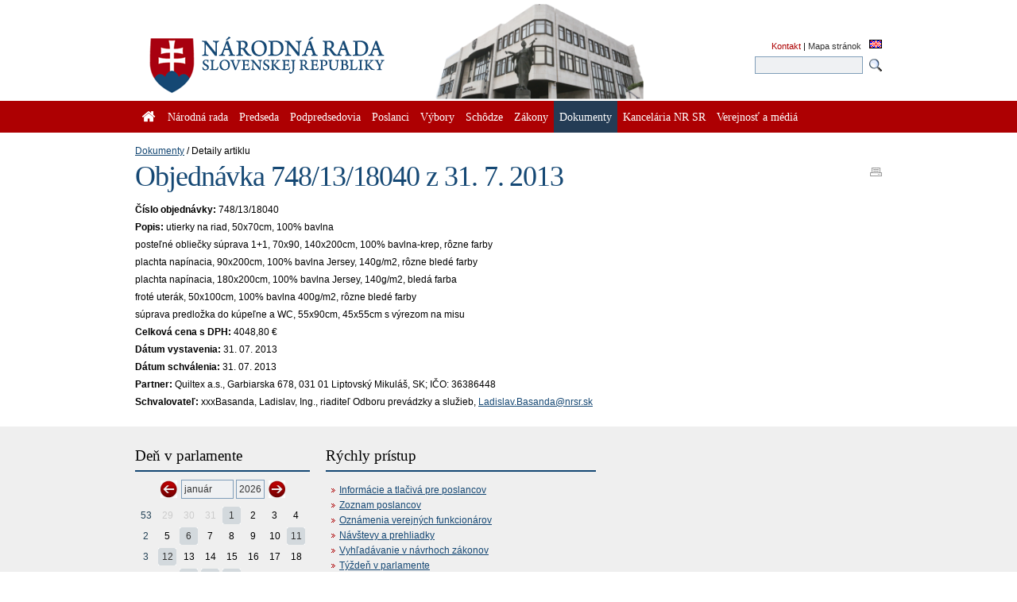

--- FILE ---
content_type: text/html; charset=utf-8
request_url: https://www.nrsr.sk/web/default.aspx?sid=foz/details&id=27840
body_size: 80747
content:


<!DOCTYPE html PUBLIC "-//W3C//DTD XHTML 1.0 Transitional//EN" "http://www.w3.org/TR/xhtml1/DTD/xhtml1-transitional.dtd">
<html id="_html" xmlns="http://www.w3.org/1999/xhtml" lang="sk-SK">
<head><title>
	Dokumenty : Objednávka 748/13/18040 z 31. 7. 2013 - Národná rada Slovenskej republiky
</title><meta http-equiv="Content-Type" content="text/html; charset=utf-8" /><link id="_resetStylesheet" href="CSS/css_reset.css" type="text/css" rel="stylesheet" media="projection, screen, tv" /><link id="_gridStylesheet" href="CSS/grid.css" type="text/css" rel="stylesheet" media="projection, screen, tv" /><link id="_formalizeStylesheet" href="CSS/formalize.css" type="text/css" rel="stylesheet" media="projection, screen, tv" /><link id="_formsStylesheet" href="CSS/forms.css" type="text/css" rel="stylesheet" media="projection, screen, tv" /><link id="_mainPageStyleSheet" href="CSS/nrsr.css" type="text/css" rel="stylesheet" media="projection, screen, tv" /><link id="_jqueryUIStylesheet" href="CSS/smoothness/jquery-ui-1.8.5.custom.css" type="text/css" rel="Stylesheet" media="projection, screen, tv" /><link id="_printStylesheet" href="CSS/print.css" type="text/css" rel="stylesheet" media="print" /><meta http-equiv="X-UA-Compatible" content="IE=edge" /><meta property="og:image" content="favicon.ico" /><link href="favicon.ico" rel="shortcut icon" />

    <script type="text/javascript">
      //<![CDATA[
      window.name = 'nrsr_main';
      if (top != self) { top.location.replace(self.location.href); }
      //]]>
    </script>
    <!--[if IE 6]>
    <style type="text/css">
      html    { overflow-x: hidden}
      body    { padding-right: 1em }
    </style>
    <![endif]-->
    <!--[if lt IE 7]>
    <style>
      li { zoom: 1;} /* haslayout=true */
    </style>
    <![endif]-->
<meta name="Description" content="Stránka Národnej rady Slovenskej republiky. Národná rada Slovenskej republiky (ďalej len &quot;národná rada&quot;) je jediným ústavodarným a zákonodarným orgánom Slovenskej republiky. Je orgánom štátnej moci a od jej primárneho postavenia v republike je odvodené postavenie ostatných štátnych orgánov. Ako volený orgán reprezentuje suverenitu štátu a ľudu. Plní závažnú úlohu pri budovaní Slovenskej republiky ako moderného a demokratického štátu a pri zavádzaní sociálnej a ekologicky orientovanej trhovej ekonomiky. Poslanci  národnej rady sú volení vo všeobecných, rovných a priamych voľbách tajným hlasovaním. Počet poslancov je 150 a ich funkčné obdobie trvá štyri roky." /></head>
<body id="_body" class="section-413 p-section-123">
  <form name="_f" method="post" action="default.aspx?sid=foz%2fdetails&amp;id=27840" id="_f">
<div>
<input type="hidden" name="__EVENTTARGET" id="__EVENTTARGET" value="" />
<input type="hidden" name="__EVENTARGUMENT" id="__EVENTARGUMENT" value="" />
<input type="hidden" name="__VIEWSTATE" id="__VIEWSTATE" value="iz20DNUqkPnetnJ9UwkWgQ//tiT7VXAMzlpe3q7HhO1D/yhIvlqKJmr6q5Tapp9TQQ5e1JnVz6In4S1ciigYZjYkvRMtb9e3UZAAgiwhHfSPOFNZQrvqcS3WeA9QJMS+7yrw6wgVO91g6PoyrtROOm7Q5tBl4a+pe0lTXp1RKTxpT/8rc5bkXCdQihX8Nw5v/buqb8FNLwSd877T8Ecd55V3wk7Kh2RV8qQNEGCoObHZS4ftzxc5BAlY10p/I8KhI5bYguW6mXmDGsPjtsLahqdI4H2laAVxFkTl9rkxhaB0vZSmpZU+8/wLC/vgsOb8yetOyWWryRgkqaASjvO5TKGKHueJ0lcUQ9x6bNOaWGWmkY19rT6hnV8uL38jbCrGUCOPvMWPfikwFoySmAisOhnXE7IkWk13MBEKRHNRWRkcKweuX/Bic0CGRtiBOS6mUCzNR4OMNmQRV7pQ6wlhZs3meIEAep27ofBG6IIwhKxyII1ZE+zUr11/ZrR1x2NUCnowGMXgqrs2YkjKFmVzl571LAOgbpXIWK+nI+JhRYM/ojd5y8/PSuIw9WR8Q3XU3XVMmxIRlB5TG1A7WN/OmpMjWsI3ulVZj1BtJ2t5cyth4+2bGSsRYrindxRd+eiiee5cTaNA9APGtfwEdjCj3ME+YGSezaYdR7DTjhPzgBc71Wi+MgR05H1gc+raogfMRzfNQF/vbo+HrQMuRWUXrH0aQIxBzr4dbTYbfb+kOVHCu0FQx/ThbT01xINzSI1fX6gpS83LGqZCOxOkDXR6blvJLKgqSJpZPBxRHlwMXi/EjwDNcPr6RGZt54XlT6rlVvWjxCxvwuZKwGF6mPULTOGHklPlJTQh7zwP6u29/VW8lHyl5JfylIrqbHFVQHW8PEL3wByGT6uXb91fNCOBO8n5T1apbZJsWWe0Da+/hoYZNY2/oxOiPene49gQPjlRRCLSke3wUzs7whOgTlgsxYTukBUNi93EJr4JItZ4RUeecfukJV3H+bP1pcGgOvaLE0mnRgLkGZvWItVcxUxecHLPQ/yCDLt2Pptqd/Zr3ydOFLUSrjvPxUg5InffqPm8v0mFfwLC+nzsvKQpPg15CuHf3ISIGnQWIRnBhbCyAC24U+a4aN2dy1osPnF4A2/4uFwP2k+iERogtngc19i5ABsiR1Cr15IIIgEYYzdIRjrQlfNXQkf0V6zom40IkcHZKeRafsZiapcPFb6J1hHMYWxgLgmfjA3AvvHS3XVFFPRoks/wefeY38vJ9flG7PC3VLuwfDSf9wHK2i73dAhga/pBGM/KAVuIG10pTzZUfTBtt7G1IcoKJFcpdJb1Dab7QfpD/55niyF1O2ft4jZSb32L54mPAxnBeV/lG8+oEVUjFdGpbQRxsRV8cYnIIrxbMXy+GWwjUU9Ag51nt5U4VhzV1zVNXLlVpYisDuC3uWBBODUFrI7+7wH5HGrm3G6MqLQuN5eXOjNLW0wiMYLWm5Cs+GOK142P2yc7SMlSLqnMIi2JTrtowHeuATfAtbpUsbAu1/Zupd5pgdQ+EJNcRXb7StGlFlNQvk6gmr0jD/hbCklVZjhNw25c0Z0Y/EQqUIOqcYJogGLWc1QxvuFn+eqCrHstefftGt/Eu5TfChXKNuESVe2rvLNFZBVWJBuIGEeWmVZzxviDmNJE4281npj9SUII56Qd8ycfEcV8QzTD4x54OiUFzOjfBVhDTFo//O/zyfxU5Ih37xSYeSjEIAY8s34hSH6C8Sa1N/[base64]/Sx2NUQi5bEJF1x26rjuWCYeVvGdCJSetUAfRLcC4IqWk6RqaVmtOpQahuXIfwuehIKjFDsjbqWgcNtWIhrxlJY7HDFjN7r4+lkfT/Jagg5GFW5YFG0MAh5n36IPo1xzeOoplesm9KQYfF1FrTXfEWY7HY3QlTknXOHVHw9vxRCS/FOdUrYH06Q4fPVlmXNHl84gwJD+w8lOnjRtFVN4IALsf2KtAM8OgVkyND+5bD+5VBGSq0NnG4Eb2TzBOVwfNZ7K/YLc291ZIjd5P7xYRXGF6f8nSGue/096xhxq0+znOAGYRVTtoC980xWI0p6o/vKaK/yvL82hJSjIq7l4wZuzH+bxh4CcQHZO43sGAWE0azOlVIwC3pV69Eyg25IyJ8J5ZZisrNvbJD4EaiOn8IB5/HViDeOkTXG1K7kqwC+6+RilrFoynQy6q77kqHEmdP6sAuGbolGJZyx3dGwOjqAPu+64GA0jX/qy2h4wpUr9TnOvxqTbq8zfDTZPKcKl4jH7/9tFlbWrG4ZoXdFgd8g0hsd8HHvr/1tpkB5YlfTyGejbPu6P9MZvBgdjhSOcR5ZqhTYeLFtIYFVyp3boUzdp1uBdIItGaumL9fC5SJsUvBtoLa3wZ7CFBjqiMfajPP6Hl4xXg012GpsAsF5LCAs4KQcpGZfHl1HusDiK2B3TOhtfArhCVEtGNFcmPosNzRmVGWGIOZ+mFzCcODtQfGRFTFEm/KGeftmsoOIWhLwx/qiHlL0J8YZXzfYoIDFD2KpY8GYtde9Tb5G6t/DCTDJ6axh8KKV3hjwY8KFdH0IxcTdj94LZRM6N6z0ntXawZ8hQ1yr/Hp9zopGsMC0MpbsTDWrlbCWYG8FOYnglhELhzbeXpZaHLIvnOc1SYTr14Wrmd936QuVfw77QNsrtB5y7EFlyyDow4Wz1EaMADK0++GdVsrkVhAqIRJNZ/93VvoteoAxqhvqro1+LHCshTkkLx+fuS0g/bQE1irPHWbTDEAqc2YgOV09SlWA68kcJyECPWeZ4lYgX599elByyB64sqR+Z6CDivsT6T7MGv3BVYUXNTnihHwtr4cNgtJpouS6waDoL3FmHgYolypdnQA3AL/wA+z5loaK/LrqTFVA4OGruM551HbGJ7uxLsSwhItVmRbMONLMtx0BIz8xJL5wyu0h05lwdnNcPPJSMb3cJzE9OpMriaV4ggKzgLq/kh3PBBs1lJe3lAADGjSEEO+T7XnN7HNKZXGku/7aeySUkvJ3QF1W3AE98SuS+KIKM404bGEVVmaXJjmQHF+ExH6IjUr8nLurNM1OwS9eFx/Nbf+qnln6z+v1pJvqcFSDAMpQnIz4MiXX5KAc1MSvHYGXr1V2UDYl114qjnFm7cPLYBQ2EJ/tZwmeFRngs/5I3WTXzW2BLAzr6s7af3nC2RZZChD5IuAH4OcgCrq0D49tQHVyZJiYqhfzuFtbd4zeBMrMwHGiPJ2Fhkb2C9sVXmxk+asngQk2wEc5bgQvd/wMFCAm8/QFjiBMtMSdFvR+o8opGZLfVtuEFjIJzMBq6J9SEDgVzHRL0VtTFAYQir/Qxed16H14rATf26LgHJ7rrd77fGUUlIx6dT+ajGUryhaiU0Z1cK+yYQLqWWxD58tEL56TFJhzi/D7lyIAqRrG1TmuHvsu7lelwsmPeSIEghtuWg6zZe1LTIRJt/clTn6ALS90G4NXyoqgSdOOnMc1KWu8a1/vTfG6YVbAeT8+rjJlmHx/n1hB+pwFQjYkYGqRvY+NzPuZChSR+1RlBwcldcBG7XW7oU394GgXM0BljnKHKLw96ob7OgPesVQoVC4aJ2SunR3gzLeG64g2AJgyIK8W8mykMNmLFwloXmOhgtidptWbuEKSWhOjA+I57F/l3ZJGPphSuZBze8D+yWxnin4kFOS0Q8ix5ccbkrmJ+KivwBXWeCEfvywPHwWI7bbJ93q7ie6vha26WCuIQJixIAIf3zXey/nN8+846fe3mhvHoIRTioqig92U0r/pzf7jmfML7vAY/[base64]/8jKb6KLUC/Yj7p+3V6uDaOOTN3RPUksOXJwGLf2F0V2JqxDsL9I6HGlY0BwGpkTMWMqk9uFXnCXSMXX+beCTbjNR99Q5tmP3v8u0/1E3KdEJqGZJRg+SV3weU0QBvAWuAORS2xStWk2Bmgk9ZqmDSQShAfSLawiwZS9Lw0Kb1n9/UllkP3ZIyMw65mGJqjs963QWiFGRcYbosKpNRaqlSWXLHIP4P9AlLZY0PfZSFyFkUv8TbXor+SrpNmEUhX7W5fOh0pFCYqsGDATV9CqJc2BlZiqabAyncjex9qhzsxGiktDJh8FIFur7ukfEezNYdDWCY0NEU2vm5N9SQsklU987PXv6DUQu5Ol1/3P3DWSCPrR5RA/1YmuGk/XwnkPGMRk6VKIvCAefY83ZoG5pkttQ0Xie9G2lSAEpSGoAAWI2E0PSMQFSLX9nR7n0ehSfgz5vZr3nSn/tk9rewBxQ4C1z0owW7WSJlU4oVsicToaaan8O9voJfzIdCEYI5hIAgpQ4wEdTdm3TgvQX7hBi5ERkmJa7XS8eEfkS+Owtal3hvs2RaVh1Mk/+vQ8Fdh7Kq/[base64]/K+M1VOyTIAEyBZVDcR9Sqmfc8OIQgxjh2l2EPhWUYMzNAY/xxqRPgHTi1XxCThb9UJfgNjYYY/czKwz3bVup+sGPgyBfP8aTsJHolPn6RoQH95SEnBWAm/Pxhd2iRtan5HqYIsjY4Pqrjr7iBW1NOTgBqSRFylG4VPnLdh+0XGgA8zNWI1sdXUq+LGdHFUoKoAR/g2SWrgY8Vx34h82WqHK4sxBI+UM2y2Jpwdq9HfPHITcbaPdiiY6c/7FGW9gSfDYozHzPHdrmw5rFxmsXHEzAkFSYbgN2APhCjlpKu5hg1iutKoNk0vnNuh/Ae06GptJwZUk0L3pTFdK8iMXn4PlCX56KBOSX6B120LvrJlyTU7CzJ5IKEaLn9v6B9OUNzDMkAjiqi+N/xirmGbw1SoENCtZ1r7ynFR/KjcqviVuXqFXtD15jiELQN1j9YCufg+0HchoF0fI1jP6MUGY+dXrjWDpntoo0VIgRoO7LFjoHTYo8a0LlCYADUl9HrnWbnWxqE8ydDEQs+MsozjdKKc5gq8BKY1OjsyOdLHvGhi7gDUCDqmYihwP7CKp7Jz8UoMHyCMOiwDREB/+13Ms6JuRSaaEbZal79iDKsJKWWZZNQgToJ7Wz31eIPup09ef/5xGR8LftZkEpBHPCKtmHilNv1Dt+Zxry0IytHELspr0SG+b0P+2+ddcBC8LigwXltOMVzz/sYWTdf4cLOiSva1D3ksirkjV6qw1NVRmncJXFq16xA6R5/LLyULGVizU2hRpSkjPtqA7x6T8wyVIGWSXPrDf7NKb2X23g+L1XBtPWuUa04rlKeaZbQIe4rt+RSs3UOHta/kAkUvs3GPhRGX5n/yqW9285Flmae073p8QqGb330Wjz2KvRQ4cP7cJJmPuTus0TtO/2+kjgyOx+24wfRSt09rtvdt/Kf3uvG2zIvYgqhnQmD2GWKDE8e1JjB0aHOLHQepyA4mC8LKMxnYHO/[base64]/P9+1g32omTtLnlBifCH5W4zzCysK+lB1odKZBWZ6SSinJeFzS/5s+PtYBsHtf6VGk/aR6NWLjNh37uKC1TK2H+aw7X/oG9gTVQtihj/c4hxZNNRTn2G3fwC8QCtZR/yn3GPTCbUShoJC/1Jjn13E9OCmRET+gEDE395RFAdxz1JwsrqeOPmETNTXjAOPUOBnKatJ5Id9IOVkSr0xYMLXtMj2GSyiTUK51YjlH+A7u9FDorwZB2AYBOQjQffVY4UKLwF0/Dvf6Iqz5uTly59U15wf/kwjR5hr9KIDNTof/UKaObX+lS8jiTjVITnAJR4qNcmb/H1vHC0JItR+dR/[base64]/X0nZnICIeq4KujevPnkaJ3TrI+CDI+diQnUeR5NoviAX/2UFLbTmjA4jRUwMC0vxd0yxa5lNyJeHjfonD4jseZQhXC5PnbERhSTCcr8DWUiiK1QQlcEOD2Vx5+HRJu1FXye844TvvtVNqMX1c41w5vd7apKb5iny15/W1ZdMkMeBEZO7Iy+hQPqW5PSS4Xvde41r5cOdTVgdFSzrt1SFFBvy/BGnlMT1GKOfj8rma08jdb6j5wktVWfK4RCqI3tdF50QxXWrSWttOvT46SZNvGZqS0+2T0n6XLrUpzFcEH1mwOHNPQS/mkZYAUBdXqpDUPWSTRPuNwc95+iZI48PY3XVMM2uEWQtLP7senECtVo6qL1Tm0rIkN97vWghhNp11xtwz52NaXhIFiQYvgTYFum6qir9zgtJzkieETtMP0eJCL2WMdQzjNHRKfavQ7YbjV/6nOaCMFj5g59BNng2B0YHj5X9sSNi4hCPotbXLy9nQ9MCp2WFm6V46n5fPpQqylevKrJ5NwgfqnxY3hjljskPWxG11anYr/kVDJL4fTWD1q3eGpkHijes3CmWA7lbSUlvbyPnjq9FvfVRDQqhS2RUtYypqMdKo/D8lYBjL//TLtgBF+3zNK26mOPBhjLlqtpv8YOADWubzWijOdWO+Lgqx/0Pi/hxR4iSXr4Rl70R/YOyn+wRoHaQzeaONR5fqzJdRSkKQ9nFnjwMuPF7Flim5D3Y8Tk5K32FiYNkyitFQcE/GSrWc3d2d4ajvMjDjxLAtqW2MqPm/21rQQHHZARYv7Ch2Y+ucIFz8nV3aNRTkLKEBR6UWH6UU/rValy+K6xKYi+dOmvTXOZWEookbdWuH6YWZ0BtmkKFDLJwtuXQmOMJXq3D2dU8Kelv1Emmu36JrNO/QITv4ti7wL0vdyN0Afy5V1ecxxfeDSvqDPfzxWj4PBJXhkVbgkutx4QvwxbMCAtdW7xnAW684O6h941YoJ/HJggT7MlwU7Wuyc5wsVMW30dXRrSuspoMcvZX/Tjl6b4aaAOjc/sVUM4+0NU0ARgiPeaERhQax8b8CbAHtWB3SiSoYU4gxYVqTVOYVAyiNJle70zUX3a6gP8HBJgJ9PO40WiNaMetbflH1qYdCBvVT1+1oS06xKZIfZRU2ISWTGmZTMaiO8uTvJYERgiw0Do5kgZp3dS+HdXqQj0PR+trm2g8ck7KzcWsMq4qBm7CeZm2RWL+Pi/mYoCOSwSw7WM/0BCkXfTzUkBl5CfzMgQGuvgmTYUC9/vVWav5K6slDPMLxAljuXwTcEAEvzu9iOzHhuan38I3rsCyW1AFnpesvRa73F0VgpmQ8wyKshYkPBsUaMXFnQIXI3uyQUMuQdTOrpyVnIeLMgyPfv+KgeFdVam0rPZ/D/Y/2MlKz2QYot+49/5w+uqv8UPlDwc2AMc+QUqArAr1jy+bS22bF1fQKg+rLVNyK7z92NuQ3IQY3Txiz8Q/FnEz17BhUXcYbW0ioCoBbBeHBwSBjHK0oAlGcZmhCUGhCxwOG1aGf5ARefm1Fl834z+vSdQhPaFRjk7MhL8LSpuEu5To3LzMQ6XeYxqW0Gg4W8k+2zW0qW05B8iYzO/bqHM0UjCFDhHEgL0F6SUEAHCa2f8HX3gLeF0OjKtrszgQP176AplWGSeIWzkz9ii/C4/wT9PFovFudQzR/CZP1SDgakhYdFnSnE2dDixJMBuEIXdrHBahEnEy8kIlIrhtEqCzF8hxh56UTGJmyDrZlw5N2MWIPne4oJYDvoAjK9EMkwEByvYr7xboq4ToOAmaH6eDbztrpupzcYzT6uV6utq1g6ZX5Euic26pMQbVxBTesK+bvlWpy1B/XWnjDiFdLbFwZ5hC+xAqzTGAWt7kVpbxEeSRhcxW9UxE2FsyCLDm5aakOF8NKDp8I7bBD0vmkFsqBqvccnXkHjWI4HE5Im7a/7il6XMyn2bDhIfcs9Mv37jH9+o4FJzWifs9SPJe4J5apG6YUKzNpNFr8vWpsMuKvoKT+1EzcY9e4tYJKqEMMQfxk/[base64]/jyOyrO8V5uSidu6TpIcIqPVCqbsQ0e7OqVgwl1giTnY+hO3kuUUj4OnLHItOiA0uUgdDdSvutUAj7eRYy7WEHBqASFnIK56bfGbktGoA5A+36Jm4lywH3MLXOtGUoahonRR5eMGj395k67SVvjco3zl52KaBoinfffivGeq7kergkSQZ7kjkq2IM48Dqb/m7mh9S8MkftVvEKjSXVih7ES/c1Pi0lJQXbNoxsoYw1dAI7GHAo3TjU5NmwtFRCY1fG+w2r8vUk36j8G1lOoFrQOt0Ge67yROcX5hEj90i0frUXBF2Q0MsGO+xttBKnxcNqnCs4wnfCRDgjz3etRpKkdkjJjdg0M3isHkuCzN0l8vknMlOevgn/QrdNpIQfb9fmMUs1f3ptOcZaCcNF4BrWRiszYSe1WIWFel/SJmdS54/klBi/gKFKzKkPj1vkTGdEw7ZzTu4T6uLlacTh8X8i132C+/9mBmBEJDElpfPMW+2OuU5AOXikZIdjNl5+UT6c46pvOt9DS4zwbfF0lNZOy500l4YlynF2IAJnSyTkggGcHsiz3mC2jti3lkRygQS06e6nCjXE13WoY8BYX1VZFByq77Z2bG1bVfQrkIzxObmIyL2LTZB/p0lQfVFaQ0kkuYaR7CApCGqE3/CaTwYbvKzxdLqCqxUo5hoqv8tmuXc1/[base64]/kY4jKS32W4THEIfR0Gn2aDCQwPQ55cRm/NLXt/5piI2w/hZorAjJnqgFuHnvZeYR+66WGn4VqWswOEHCe3cpTcd2H7wpP2ZyAyYUbyQ9NGrVSO5KC33RDVeTiCJ6K30dS21X/UPCTyc+yiqmfh4tW0bVbdG2DV46G1iGxNYpayIKUgMrsvMww0Y71zQAG30nfV4sCrfaEAOwE59pgOQA9pgewfFYUA6O+vls+fye6L6LmdWZhx+hAQM6djdreRGQmbl37rpqa20sEaOrg3BPYiNJTtGAXe0cdal7ha6OfYgs6SIUDZdVpJwShdjaPIZlZ/LJCA6c4Rw8tn4V8kbRmdiPIIMh41CedXtgSKP3gSJQcomaqBnuBihkAtAnMetLezvvFhWJgXE0j8HW122LfrH3rF4v16aHTul4XtBCqpCg27bCs9hPF/F/CstFrawzCDgDd4IjgrZNE8v/ml/BqZ61mDYG0VfxXpAeimIlVvLQjxbki572fFc8oUTc0FUMAfK3gfmy7h8BQi2Pw6qrTUFHR+A/h1CTxYqhFxJiUxsYwD5Ll+7nzge6aTcXDnIFUcap2vVyEOIXcB4k9PqTWr87zrILwJTvYzqqZ6ZXOdUg4sI7DhcIzsyZaztR2pc2Jpjp8HxJzt5kqdX0ZdTN4UZSNWjX90/OvtUsxccXkXDnbFv6VYHWQATj1ulcuokBgcX7oVNE5fH1xR5FNVkTpOhv508/FBSbuHdAlXeBxP3WoMr9PAnZAMBbw24rS7eNsmIhqCXDiiiNk+Oz0oItm9UcesnLGjCZj6eUSFKUZXhbNgFePq5/tmP62eXqj287xhrgiSoXSIZVK6EDFprx9ncxYDFfVQ9yPDXo3kUENxE5gfCyhWUt+J4uavLwFO9UKzHbM6KhbubGMUS/JEcQByumwapC7evxQ9MsRnTgMijqbX/Y/HnUnsdXFu4SPwmnllAPAZj69n/HxSLzCjF0M0NKdLf6RLwS109mcGWPfCP1sAvQ5s11kbC5S07/4EF31m3Djd8yY5T2Du1Hs/IzlA5tIaPpmSkdCtpgYbGH04fyu73zAwveuNwKhWjD1egIkwCVYt8MIBECHNMEoWbhog0BRLPhOEl9WSwbuJwiwQUKtLFg0LLw2MrIpi6cybyF+ADWHB71GLCLOx4/UkLamS+JRZZhGtwA51eDN7aqcmCsezpvv8ZAgAjxlKmzAQRsGCbb7HQra8Sq8HfvEJXsqSZMZXpIJn1BLWPmemBfILDPXlD2b+WR93fSnXmDllXsts/[base64]/m5C0a434qi+hmb21FAbfwPUz3cJHhLonquAiz4IjQal3u4xJGv5rc65gF2xF+arxHnncOIOk/Bge0nL2Yh3UHG9y0eMXC007gVpuDHQX3XJY1a85LwgR7eLU8/0xs5PjfvfrMhlZKdYGM+qfUuRjAAmFOtNWuvCXDAn7Rg0UvzRTXIsLED8g4fcxf1mMXsIorIytmRlUVNDZHXV96ijB6YPDTWLlokXHJfI5DYGDyA8QrXSXGQhOBLTCZDJmAuZahZyKn2h+vK0excq/aXfdrxxdCuGd25Ix943ElvA59O0ZxE4TCO/GqEo/68iAOq0TCHhUsJQ2tptwmvshid0YqTk7a3E7SXiKso6ENTXRTiY6hvBa6wG/ro+iwfBGs0ARjQPodzAT1PoxRRaxIGOvB2ERS6+rbr93K/Mdcyp8ksClOYpM8H7mircWedpF2b8HJ4G/qUlqGX62Bm/30WFc2JJJ1Nl0SQZO/UqErg9ZRiiuehBFLsAE4Tq2KpGs2VDigIDuGq3wU0ClEVYixaiZdeUe3jKkgnarRmreVJbFCXgbJ4pA+OXA6COcvmVCz9hjjaNw5blxZKTQgm2/HRfMupyHPhS4KZRgx/Mh1r3ZzS63jjP9ph0q8BTGSHhsJEqK8hV2zLYiaBSSmsvjcURxoG41vH35zFFGqjbS3i/LwN8aYe7isjwZunc7kaSvcLuHUMCwtoD6loGP42fAnW62qitDzmwYzho/cGyvALbE1NWfWi2qBnD3RDIGFkIo/HgjQGQBmdAvF6XZ+Tt9EJSgS+/QqDJl+cMeCiQ5RsXHDTAUWc9Hc2rlHCHKcqZd7pii0egqQ5I+oDxMLENsT9APlesUYAojaoMy+yTjqJqfQl/Bsc+pjR6JF8Iey4M0iFG56K2hDgFL/oC8ludtq/gvONejbVpIbQd5ftbdMPl+8T53E8vjv2oWybbBdEGdx2oIQGU6LwUYxk60ouli7xiCs/uailwzXj/ae+4h09mtLa8lO9BVlQ0amwl1rAU1fVuMMHZoauk5o4knGredkT5HLTXtKoedhWBP6dUjSK1QWJtmkC12JybfCgnMyI2A2g/q4yz5tvZ/8BPM3DWoMN2qiLBCLPKHyapJ4iFbdydjo5QytUALAectzls2ufonqZsZUM/TPl1CH6CaDYttVYbOEQzDxz8IUcXIHJKGv84L8Ag/Z6oCRgUcHAZcSVaOL3DDeeHDdm5oLcmrzfE+lZzSJUIXv86U2r4e4iq4yh9dcI1UJaon/ExX+Z+ukLEn/bYGgavrdGKLVVIaHuotuFpaptuTEPR/xvfQJ8MHtBPfP47+xJOW0BJUIO8fQkVc9i0a+QoHH1w9WAwDsRUiqPMWScInNVjzPOx5RK+S8h8AMqqDZtnMHB7MkwHL/eGTMX0Kg3sZu1ChLY4WfXpEwd/Gp/3bJWXnA5SjY/yBuLqwWCw/IN9rM5q5EPsVIYa9OLDRzspAkPag6gT6HDogazrdGq2O8o29J1s67eryzahgrwYrMGoXSYKcNMiz9GZ6RvEqyUjdcz//+Vh4Rv6EyWty7c1/weEotxlGAjLgq5wuInzWJpHmg+EskgcFVg0ctafryiaDbJO2fa+L6XrNdpVScu3QD2uFcGrRWDtXaBHkXcYWrsVv8AusqEOHVd4wR2pcZz0hJw4EDcOU4jORyGrPLS3TSpEOzugHxDWiC2P4UNsqEHT64VlxdvfhtH/RVoI8uNRwuyO3IxoTWFtibkwpt++Tg/LFKIqi5crRLB2f+LlRbYoQwgr9FuqqBBosElkQPqqv7nf9SyhVGuMyjvr63OVJAL3ZxkfextFa0U2s3z3TULGYn0u5nLnzmgIxE/pP9OQ+PL/QnqcKpyfqUEbbfdIshSyIDUc1yIZddy/z4OW44Cetbxtzm7wdoH4RGRlRWAror13Zpgq02dN5LoJcmmGRDzLsCi7twHXq91LVxgym9QW+f8cvgaxgCPmQ7k/OzkzwchORhBwbco2h8CKYDHnslztWh06bAzYPBm3iUW9piDNJaXawqLTrpOtQGQ8YyB3YMveIQvMzYKNnRxSnnYCYqD9EajDlBQ28ScNDBHy6w4VhGFIaD7sRN6y8nl8lSKFTLHk7qtDgE5hYx82BjzrX2ypTQGuU1byOsj/ub9vAdWNqwiIfuEgtp4FWy33dqiXhKK9ito4BF+P9bCpewxaRlwLhiGYuEWL7Cq0/KggwHn9/0Io/5/8NdpSDyrGItmq/U6aE/[base64]/RD8pXprOdJ3PaMYUd7voTDp5yTtBmLALzbbWWbDpQ+b7eKIRjoJe3WIB0Ejn7tsXMpHHTc3cT8jfhJB0NMyyl0LOiZKtAOjCSlnlRxDw+zHAiXiWOIZnQhkdrKKqIDkUN5MBW+p4VvpRcXRx51BidrueuyqQBhSDZBQA6+/PFzr73rtlAnBF2X86yMUjBPvP/t/[base64]/Ng53d7FL7eqTnYkhd7EQF+8crx4hZO4Qr7YhvmOwGQiTYzMzvzd/oEEErfSPVIcLRNfY/MA604KZ+IwBT2VCzZau0mVSbxmn6PNyMU64XnCk7S6rmtJYT1FDzKfxNWYx8bCQJjVvcFvacfKZbin3uklqmCwmyODYqZi1FHt9oWh3fkicLS6b3AENI4f2rCWGOc12On/[base64]/sCr+kcFpxuc7cQakK4psf1beRLDpHyq/pL7/26J8Czo0YTDiSVaZKRMFTK7b35ixs82xgYt+BkyNN3/u+4Z4IPYvmP0lTU9T+xDWcDR9zf2r4XZMks90/JvalUoKD2cTmgYOdu/9Ux/6IvzUpmprrwJWXepUrZyXeQAv+wtr1jPZ4uITIlVH4OLZ8/F3ZHRM6LX0YndPesSxglGLMm9pddFpynKsCV5m9d0GS01QveI7FdtO3VS5KZmBFpA1ac5ZRAuvXKWlMRFS2g2iXzt/1uHDFLMAeXf+UGyEjB72lD1PJwJ1DhCLHU/lAz+9xSZeW/EUxP10PLvPQSSVk1s+9XnsLiXl2pGqIZJ6rH8CD16l9i8jP+A2JxlXJS2vuqc0MczSAoM/xTUl5A839qZ4eJ5LxijI2kjo62jVAGMGzNtiaKd5RUZCswM9a5eSSfRhGlPSc9JpyeOY+Yu7WAVH2LzSI2rVb06K0hekKF7M0daXrzO1k9VHs12MUOSjU0NIS14gAasfzLay7nC/r6UgP4v5aTN3gh/Ynjm5+B5M1uRpLp8E2NTxz/mJ3jYPQV2XDZYZRBmgiBMRD3bNl2jc7W5Q4IY1Hbugbe26IbBi4UzR/EZTKO6ovFAcG+t9Z6+cWByo/jXtnv5anucnxj237FX3zQCG+bpO0X20R5tiYVfsMJkygAsFeXM+E1XnnZWCaleghas8S09PKemVb8BMIouey4hsNYYRoSarc4bZuN/pO0gHELeu1mBKLMmc0a7JdpMT1gpvdn2s6NMWal54X5jHSS0LlXZKaHtxjxjbd27eKdPqdJxEv7FtRTQrPE/eJ8Vx1UWNW+5acO664mtZKAqXta/xEDIbhKGcthKuvOaL6PCjecrqnT/x82G9zHNSWDaqfMWjAfBPaIT/5Nysn33hSKQBG1jKLLUi5gFSdm059+/memSkCtEMZq0rivCT784Z5FlnOy5ZhOBscgAXjNNSSkk3nk8V2wn89dUT3D75+fMeuWtu9D82yxCfRlGHv+eEDAxJzBOCDqyK4g8fnnsWuA/mvnAo48rn7tlJMknSkdSxbnQEYDPyuZoPsZy0vPuHJFNa79qzEZhMkRbipL9VGvRfj7dx9kAS2g/7uW7ZaZahAa6h88oC7U7AHAnLEDj4gEqVyKI2E6URNexlnbwppgyI8x8NWgZ6EmeTxqFWe/WDUXSSnZmuIiG95eok0z8PFe8y8E0cYqHwPuIKEJSRzFrWUWdOBYvqQoaU9AymYF1bGV8/1WMTZme6t5AGPjmIB+OkKw+Q1P/1AQyvJg/Z2x/5s8Yz7aJkJcaDxDW5hT4kLYIMddODwuhcMAdAkqbosSCoS3rXC2sX3w0mWgFLysMkBKSRRCjxfA+0N954bj8NP99QyeZn/JPXa/[base64]/oSjjPRnnW5xjDmOLG45YqjaOEkryS3RpdrH81iMadeQL2t3tipzjx4asqRvayfWBG4xsjQe1fCnnWG9wlSWPaI5HwgXF3NtndSs/bEPTk0i4TKj8SJf0DDGMA0BkUTIjpcisZT9GFpmbCVlJ/60VeDV3v3yEeyfzfW0uVwBKEcf8VC8rgzk/NFThsDYykiYPGYGFDLGh67zFKEII0pxzpRyvUMeRoL9O/+dGUM2o+rh4s3TG5eAgb/[base64]/j47nhIlNlKmUyuGS3kp+7oS1w5ns37R3CjOJZNbHdeYBsc2xUNdr1eZ1YEcXO2Yaia4n6V1dcUtnoWNHxl2i/HGUa15eeOxIczUFnBZpbVse6uwDFsjt4V4TfmxKHVuifqfw73VPYy/slgFpr2xkscyrE/Y/1fXrkKgS5XvkNoUQdOIKRycyc8usqGZbjEdI5BY1qBOATmbpufs+bCnYCeZn58HFd+DgzsXARIE6jb2Gb8mFjPTPoi9SZ+wmwaJBKODhcPGdGh2gZ4REjC/7OcQTpJsUGsvxjFbuiMZ8OrtSQFBmnaowggk8cyeXdQX1UaVUcN/qaqQ70sTqHroztqBLCjTY2HBwejn3mU1XFdMQhxZ1SusSQiz0q527b0jKVWs3jq0VkGUiEJrU2LKGC+lmRWGRwK6KwiKm7TsO8IN8Mg1UDwi9LjbwchlmI1RKCceQyRmnUre+c7Cdw4Jg8olh446eXSyLsx80AES/rM9Ir/eAAl6d0c8Nbl8SENbG/t7U3oaG0cqOdUvycuqTMVSHT7H8PKGRlTv2Z1C4g3fHhNlvtgh+vvdN4fcrPTQdWwk54GrLhwaN7Emx/jUt9ZsJ+E+MAB7B9zptt4yr7GErkYDvoJl+LGcKiccSnpmcBiV0xr0+11azIxVkjPXc3tlHdGVKOU2b48O5DtsUIFfz+jhN81FmD6/jVrdzMmbLNsTdg1UCnsUw7ilJr5uWYiuQTMkwpdJ0bvH9z8V7UFIAvAKHOsc5WkVhNtpEU3Dlrin5LrStsgiCfYX7f462qSmcsTwmt4XE/BJvD8/FCVlnfxwNIkrxbl45NCg+wraDRfbEfIhmUoOv4bi39MCMoChq3YCiyk9UVgy/Eg7pdtrCaGmorC1wUynPd7Nt46+2IM7HZQdexLNPMQmhICrnm+S2RFDmwoyxis/jxXC/xN/Fm0N84yRb4dO82pwUO7UWfGLJ93v5UxTPO/XYi3GWjzRx/qBlxKnVWm+0+G6bSwboo+SXdVc2XlMoj5DiMGbWOfqRSkx4DOwWZDQtes1lUZb/LyV1jFUC5YvcTmBWHvTZXOOwwN9b/63fFRSXPxKwX1UKsxNvR7DE8Na0tAQWgHi2lzgWKd2Lf5qM8nLzXYaBgWEvsyKA2+aQMP94hVtE16g9U90E8nSAOqBHcJSbLguLHu1fCYbKoJFL5sDZiClbbhZp9lfmQmmGn37xKTfxDMxERVNf/dLUCkvzUkYBPRo/3Qaob+zFKED07McV4IN2FA6+vaNlq4+MRSg7/XzD0fMvZ78HqwqWk37B3T/GL9D1mr5ZW98nUjUNm7JK/p8YrvZ4nAGTfw/xQIBpfbD3mfYNXu07MZkkxePAfVd9TvaXQreoa50f0ZbKM3G/xjfYtIyUBPzfOwjwSvioYLpiqOGkx9MoTs1v/oWhw1GUd98LsfiTNf9RvZ5nMerEfygB2dcCE1NmPdxjH88Y/WyFQtbDdrn1x1G7Eq4DExZCUXLu7bbBUZclQWqPNlctgRO0KG2vbJ3OIXPfEOxykZJtZP+S/pcuPcEhtKTgpWGvUbwquSlLL5t4wnV1XoVI5sbhKneDGDbU0Nt9Kq34pepaw/B5ZvyO2xGO3i0PHesi2UT3s2CSdhk1WIkRWJA0Gp50qkBGBzNww5PhKvxPgrROY8ei3K4lBUiRy/rwwpwN+9iE1hoIEbSMkX+Z3eU1EwHAuT9/csV5yDKdlfJe8Nt4RvJA6Z0584RbcU4KUsS+s6dbJMLg+CmLYWmZavGTn+mdtvcQt6lrka20L0nyQLDItGQrSRycjyBx95D1mLeIy+GxCT8bUwPsk6imOA4jUCjaf+0JM8b/bTzvsezZwE0PJCBJca1owQd5WQWjiLHtytZBxGlYM+bnmgBlC8ZlCmwMVbLd99ASrToOwma58+wxP8qZlr5FGZotCzmrvPeRD/jnSALMv/Uejxy7ssnKbMutpAC5Z/EXPdvHxOoDuiaTsGhu0L8kx0nDqTO8SFs2/Hq7f+XRBUbZ3kFl4TYESeBJa6eRtn1zgA6mW8qehi+fX/Wh0ra9DTGS7kO+V9eDrFPhz57neCtdr26dNggLdumFigD5Z5pfuf+9+inG+XfO2K5Lbpf6QXASOjYU7g/mw4E3xDfQjO/poPwySHZ8VwMIux8FZypHrYKnWx6/DEJYKqEK5wn4B+owA11Ofup73VLcGojNBJ0Kg3siHygDGLynw4M44+jarIQGKwv3CBeyAo3fSiDxJ6gbrqggjJk2GBzXEAVk+if3hC78wAqFP9SvvL2/P9oyMKjHXcdjb4mpMQItZnaH+ZM4ZYV26H2cYRWJe0rb+rSkG3mMT2fflpVu2DWfAQXsPxZxVs+UFuiqyeru9TnTfd2MJP7+MoQkeB2wrN3/yPv54e8pl+TqOBtn7jQJz6+ZnjkCmqXSHxhB7Ettr+7IWMastmViDrscwV363QL+4GrIlaNaekgbeNSCY3tr+A7QJLjDv+17qYqN2QH2WwgNFif2zCiz+EAHPL4fOUSEmyI80mKBxzmA0mQhaE8AclxXJ0RNLBV4XuvHwtQv7VbFFWZmggtHGU4SHoCW/UKeXdI146ZW6tW4VmKqq64Zw/lT44wzdjXHDUluGL/G5bBD3cAOgw1F71MXeeqQJq1QMZBLkQ1pMgG2igPVTCbbAhHHf3MVv2BRd3BwmTvMkkYWMJRk2KsC+STkY9qu2Q/KgyS5yetJn/GIvFwVQ8jPpID6JpcSvOJhA1ANvvSLCbXNjHvTQLGMAuJvOYbDhr8K27k7exijTUdKRmooaSaen+drnCtgCX5VvMOeENi8TUuF0Esx9i6ZIExTFbLAnVQxZPh5QRZHHi7xlF/xNpUmTWvbhkK6AFKpTB3xsIiKJdSXD1NFKpMDDTB19VbmSryqcCgze9g1RXFOgFN5VlpD0+Tbv0i0MxTnSGhlEYv8ePA4jJCcscnx+WtP+kRZO36ReMXP/3TugKjtEHG8Xn5UUV8rqTmWUqJDkxBRFwGtI+Ds8OYaL5xvgknZpoBOacrVQ4AX5ZAptk5mdszkkOfMYtDDW6HFqIr5Ts/UxxhJ5E/tjQVuaNwvRZDVbdjpyvRew1HxwcsH1c0bblYIZFdY8F7LnFAnMxYWjU9Ty/7puH16Bu09d+CFJvICJC9/1G9i05eh01MCilkMiTelUty0sne/pwNdwT/SqeMgnzRiVPTFkrHyvk+v8u7xhIuW/VDj6n8A3WIqWn+tA1Fx/XD7DXEEpva2N0TxrawCqY/BqRtlaRmPOlAEJjgqUFMTs6fZtLfQFaUXP4emQTEiBNVoYAdcocNy4s42PaMdziZ1EaNZr1DYLfrraNtUknwVv0JAWhdlyUsdVtef9S5MvbRgpRw1WYtaavyXKXCSViAJU7K6nq+UlkZFaP+3FeS1aCSYqfiS+7bBhDzo+VajQpFQtuI/KXgk4OPDVLrqNhSLQjAUm0eFQ3hoSj7w0dUd5DbLzNIFIithLO50JLNqdtSEyUs4BKvPZQD6ySlyhqI4JU3qzcX5Ewq6aFxo7/rv0arDdJlKFwRRp8mHTb8bhbnTdKdIfgsql76VjfY0frSUvy7+yEoAAi6Xo2D4/UrOvXtp5vk++evfhNq9qrwEB9KDFk2Kue8UV1SDY6oVSeccpR+/GSnP0lGVaG9Pjd6XywuXoowBGQCHH+dPG9iJ1AMqG/uqOEAthdT4VEImKccKTZ6YQTdbhf9NxoXgBUWKL7P0kyQgBXKgMKk84foQ4mpe7UbGvVniplsnxP1hcvaDLUtr5Sd35tkkErEZpTNfGAX/8ZMqik3VBWhw3BgKi8cvghNLcP5LGY9DtvrVoM0gHydWqPhjd48d/GLF8SpHcmM+P3tI9pzaSiHnQTumJFAKXNvlAEzjjQuS4M7rpdWDEupe4r1U8Mnwj+lSOCN/DBinZ1WQLCYAMhqY/pjtlXuEeRaTfplBZEF83kvvgdC2cmP6P4es9K1jFCyU7NSqL2uSOzgm2IfpSgVUXhNP4+CBiORWwrr0BxT4YeGcEASMa2lS0wz15TjCwyvOcJRlLejJFwLSrWXbUikSkneYEmcgp78LS0QG9oWdNV/uI3dnSy6fYX266/jnPTCUy+7NSVmrNW7sItl2blZTi5+Vtws3Q0SLxPx+2dpH5Ndy39IZ4jQEDI6oM5kpvUbEziC/2kRoNvIDjLUIMCaWUFY6rqIyIQUAzxa1QzgabFKXuQjGN5GM+O02zHPhWk+ms/VbNrSa4/EShgjZJcvrqPlzJZYjTx+VC/4+h2Wl62emr0QvRUhO1peFKO9B6zYTLr1HFrY7//uMXvvjy9DbpvWWUf/N1olyTdPf91Yj2YThz/Pw6viyqL0dK/WDYWF++qIY01AdLE8X+PzsVE1lyBz7wTRuO2RPyPPvPvRaZnY3uB5RyiI02KoaXa6tCnaw2/KKH+0996i/TSY87QzQUEwZU86srKQT91V6NjjYKEFD7WVphs1gSx6HPtdd+paXdGdo/MU/pZ24t0+u8hBUn89zomRva+c5H1LdV98S5cqwXReDrrQVmWd35ZS6CrYIy5CSL89FOsoF5Thor0vgODEuIc6hihJFRGQ1SrTUzoY898joo61pMvacIgYeN03qn1thavIUGiJemLP8uoJf/Sf7r6eFbPO8l5bWF655T3+AV57PGeCdDL7pcpfWXR6X7PbFAvQj8hMSsj6TFOtq4ZBsLWbPh89dxo1ug2aZvm0i8Lk/NwIt1bFKwk8uX5dBiS+N++9VmUEMVsV8fuaMzJs+DSUoCWvzlNTwpbESWwpozjhhEcrBTqCkDYExSi8GtE/nPV/[base64]/Dckyb8gtUGsFEMVSeUiNmFyQkfwWE3XINA4ECk6BWri/U0m+FUNGUgukGY1pgvXH/TZT98+HeACAAJgtgBPb3AuvQfKdZ67QB/Nsn6jEHvkX1WHcn/l0abzbao7qratDUb494HVD/PPBYGzs6Pg0k03xLx0CNRLZPAZT6xTE6YQpGbDKIem8p2JMknVr9QTPi86rRV5zRp2CTgo8NjfuKAXnOB4x6Aughr5nVfV7JiK3AcAsy6RrbsgxjZ99P/CMsw+fbkRnbyvq4MsY6WRLPOCkZgu+AFEZhZqy9qrouUfW09nIZOrUlpaJi9+wMb039YeUpzpn1kscfJ4hf+XTNGScrIe941vap9X/s7UjCz5gdoA7V5dn3dVMGzVEoTkuXKfqEGKyAjTp6NZmn1ZVLmN6WVlfhGv+N6fdFm4WnOeJ8AABCvYSRBoRAL/ZYMBXAJ5e6wmt+Y83InKA2ODwimhMzFI4JFOeUenbSRiKfwkILg1i9GJ6w/RoMR0FsmRPbT8l6D+18puLVZg3KUmUrSOzUxRJL3/Ys64+V5vX9on1CKO4cOleMnHQKnDw8Tqn8M7dBZko4TishqIPiTrehpsy9zhJVfqordn0xRCKR7d5neMMjBOosPghsn9MN6Lyg49P6LtMT3FjfLgxNr/QAZN7u/EPUKUHiPt0KbNnSOIx1qixOtO+3yYhgCWQwnoyqdjoiCEwFZpBehy5G5jlxfV9DjJynKHYxQKFNEMAAYeEhCUaY0D6IgFFptFO6y5CKhlrhxyAInWPAc2dchQXwMKtwVxUz90UqJhBOtd/enKhqW4D315GJO864wcU6ciJHbfi1JqBTXW22a1vfpIn+1erSlAFuVKTpX6pxSWgkTPp/ESf0xnnfO5PDNdM+t40+Qk4Yl/pJa6ST7zVADB8bxDjOx5xp56jJbSqMezH9EZl46W2RsSDgmjyltjjPDPNW9JgtTqwfmB3U5qjL4+LwJifoSy0FEaSoO3fdU1Q1lOCxktwWqMvw3/8V8qm9ACI2JeNCY0syZ1hQ8pZYCtoCIf6x/+aoNiEu77EgCeremqYK5NBQTg1YPKXr31ehw0IoSJWCa1Yia6+VZBuQwnV/BCCRnfPo0WrKilpKCcURp6kq5I8hpmq2pGbXS0r+AXRgEh/ZEDhaRM8FWi1skXSuwjdyge7axWOLvjucgGlHKeoT30Ak31cfPiV/pNw2fRcLE7jBz310UQCPN6YfJ/Y43bJFqTAOqGH+I+eVCRojHkuDy17ydETy6NLEqaZ2GrsDkuHwIfCKLfndfezgT25UbH4TVfdwMkyWOUEQ1KpMp0iPUaOoJOPnKUDaDe/c/0aDQj/Yr4+NmlHyPc4gnNea/9kDp5cIXtZi+hko4O4JhPI7hOWboKdWsnpbSm8YaAq7fIkZ5nQos2ralgOyHWBPfoNnLHZ/0nx83Kk5m8G5OA+qXugLBQmK2BmobsqA/bEdjS91iK1uWAaWHmXAzBuBQfd7wABqFUKaVMBMrl5wOXPxK9QVEPxaur+46/K8GqdP88tsgPJ72IfV+F1CaQ3pvGU7LpTev9x1ghz4UQHquZ9SV+4E7Va3eFVxOtF8wz5WuxOv4L2SVBX7E5NaTRzqhoB4N/RVvklyCulk1mtJgiq8igt3GfcQmfAe/Ppk68LLIRFM3QmdVw4lCdGrmfyrau9WmYJzSv4CAdW7us8MglEc+ojjYeKNoqhHzWlY/HPha/hEt25anGn9hmUPIHtfTuRbiC/AwgYW4eQh4iUY7idiaetYBZEiaKAyy05ODTwwaoTHx46TNsEImZu1hm80B1D8hJbYT0LC7n19+lRYatT7Qk38pYFBsYm1lAgsO6Qn8+H5TufGUPtJv9V1Un5Mcr6McKynfz8RFU7yuQnHdx9D8MC5Yi/pxYfP11eh0lAdCOqkdOu/yW5H/kQz505uqSMVUA63Xq0eqk3hBT41d9o5P+/OEJ6frPaUGACTbuAjl2Ux8AXTUsZyW5G1Ma1U/GaqB10UGNNLWVQPm6rBq1Nf0Mvsmd4ik1mWoMb8C0qa1u8AIGgJ2OedZMkNY4H3sLkraz8nyhIkJeqpd1tAT6JhUgAooVO8lz+sxeJyNfTL0kyHKeuRgSVKJ1FK5rlvFApYhlDeAZeT/Km67Ddo9FOE9cUCeH7SSB/xiBOOR6NbYzhjzneshZ2KFWO+fgc16zKCn/kEwZdQuL0ZxxUjSAVWt7+7TLC3tlLa9AXBcuun+UnTKUuCPvY+I2XN3BdmFtvPa7BEPpInzNUjqab1JYya7srp5uDriampjV+CGCuOFkWkfGhvpvGoqHoAO4gbYFaBTfH/RUcJ1DplqyCifSuwIM22AHo/ulofikmeSSFo+3H04C3oZgs3iZnO/iQ7SH07Iiq8iyL2Gd9edZx4T82nXd0eTx2gacc5MkEdvPjRvlYvPAmGN0wLmaWYBkXqyc1SRIiEx01QZ5JywY2N+lQ40J1OLC5r7u8tKuOmh5dSXZHNuNo/M9ADnhhAeXSJUNCpt3bb8nBX3yatpROCQGthD9YDHo5/4mVjdZMyrPbL4vi5BfuYTmQ2fyNe9dbzCHJDK5S5iLV+0CxW9HTtGn+Gf/[base64]/22AECXJh1+22oc8H6icw/rQdmF/XEmDQ3PrxXkTqShvgaK/GP4pPse8cKrNAPig7y4aCIU/OKglk9e1qDVM0bgDc76utD7eqdvn184cIA58g4m61WAEwSqItoaFUkOI2LSHIosHys9qDz0db/EOabaoPU5SKuBscmJaS+sAb3ILF+j2/ZhfKXIl4Mv/x1nKfh9Y2SifjpgUPZ7iLtFEbmA8WFNtKzFyz/HR6yeagq6gQMdoAkLlD5EsV1Lap1ZiU92jPTveOBAbMvFU16FgaZfFo3Mikv83bZRhO+LCkhbkHgjDa9b4d4QuT75eZ3q0/QYsixcVWbJP8s2dn6N08yiLFlGPe5GwfCPH+/vnDo8qo4Z2h+SM+t/vP63e2pSWEQ0Qw46hSFQ/90WTUYt9yeVgWPyVm9hj3rOD8lIUZrWpkDxKo4xK6tg6B7iYOTU5lDDpr0Z9TIPsCQuupqw8JFYe3l/NQr6ELPhVo0vrocm1VWD+8vnpLyx6i/[base64]/u7QNRnURLrQEHlcG01/SNSvPfQ4EyXc9oZXE+aZ9XLUsNkMBwpgQliYcVweZuV68aZ99KYomSSFzcdq8b53VfIs7vcMqyADCvmvrtFXo9J4ZSVhrhVWpFZI3IEnqUYkbwS/lFDQaX9zd1g/Z0Xr6ifRbCGHXRcFOdlOnNmCYn4BxVNkqqkaRVVavfRvIZJ7M6rSzNekX8fxs+oxFatSdJ5EMxYGRPX3i6kEsrIHvmS+Pt9Gu2Eo90yoyAry57Mn2GrqkNkutAfDmu5gypMVk2UlZ6WpPIeVBScrVgZCnmkcjiXxvs4sa21XhsA5/wbvT30GAemlDOWPUjfewLUCFtILD0i/T7ohqoGm5OmjuG0hO29o+/CgsGt7JdSNKSvX+jnyxbhN3kzHwvF9ILyT029X7iqshuHNyYZLpo3lwmPsF9Vmt/etHuSdXlhrWrduac7huKbHkHgkcvjhu57Dej5MJNahJriZO/v9bl5oD1skhXYwTrPzeoasEbHnUaL1An3m46Wmy7WVeL/bjZi+i1HH9upEdLGC55EwGv3GDwJ1MiJO1VxHSTU9EdHYLdgdopBNC0JRWAVZH3K2wz/PQw44las/wpPLX4mRL43lttMk3nLqciyb7QryX+lm7aye9bvfdjXWIqZYYS94hLrA9Wn83WVNxz33JGOLRqRGr8XbKyyN6IiGzcKEVFHFpqN/F5htjbaMOQpMCar1bJ0g/QPOrv3nT8ZjDwTCy8yz2M3jTU0dsTwv/8PHcxdnHcC1293Ph8pI7nPwh6s2HOmj51gemIsybvu0dDKoxBm+eVkgkIm1HCsC9HX0NZ1fWtnjZry9/lZm4pk4Ex7ZLWXg+O1hUxyL8lBQ2JBqqeJ4+ft2SbvUGGHs+R1fyQ/skWprOhy9YTAxoNy+q3N6IQ1VRuLVC45NqJ7pG69bHS0w2wK7RfQWvqayX0d+4/wrVweZVJZsQ7h3xJAYtRv6eOXZo9ghlS5cUVpDiOWS47WmkhmPfXxEdyC/mfs9KoohCKkYfxLWKA/uTQ4Hts4cD1WSVk3ciCZ6wNFW40547wPquHoCQhFBXP7Z3tkXX9fE+PeHAht9IEUb5OqUpHvoh+20QZhD0ElWK8WNwNPyRoCVrSWrO+XQ+fT5eCsuZOJDSOZfP3jTOGEquIzfgwuTsT3wupJSXAHzzOI4yp7IWEz7upK6pGxv5yCeP3We3HZk/g1mxMXDovN6042aV8HDwfHvjhqEfcEOTl7w+wMFfng4WbwprZHnOaRCFEWmUTDnaYYkNuCBpIJtl8//eQ4bumAwIqr0dITC+DGak4ci9eH/LHHEG8+pFRIU61wv2WLVCTZRMyiugbSI/QDoiFpYfXem7DA1jN3mPY83GgJAjcryiRnFRRE48aWXILtdi6AFBHQz9dznhpKFaJxcZjlNk6FV/gfLzh/988C4QhZDCBxxrxZsOeZ5NsdbLFhEACYgN1FZRuioi5rJd8IvraeVMvUb02LQ7olKuFxoGLHxIRAVgOZcXzw1m6uNXcVgLnUra8tSkS8PNGhK2jwVOc7BdddSh6Vz4/YBVQgQjwLnCZsBR8kTg3lVWXzole3mb24cuQh6cUquThAGGWpohaUlkG2On/wstib4KuX5FEihkM4x5PVKagVRK8rVSqxhPIe9f8pMyWBsfrGKRGi96g0qd/V5zNLh8W6y9+rdBE/cZ0Mqgq+0QivHYGrEqq0HSD+WkV6lA3HMrU/CopnDjCnLABGGu1mVMaf+G0YO61qEl2YmBuwiaGTnrf+hZyegb6R/G0lFiiAN8BAgEimQSDub+468DnCaptRCZo6SIsLohCXEbSJUuo+VSXjqUcgzvs3JQeTU7PI9XhjJ8rM5xNp712q/Cu43j0NLsbLpxGZB6g43cEXcHMX0tV7Y4Zolb+hnXzGT6WVqN51HvcH98pi/pjP6BPfltpohEikDSAXVliXR0nT+cdtjQE5mjOsulIY27h0W3OT8Cjm3DFxq48SVR9DpNouI8CMf8a2wm1fV5ZaETPhIdDs6bRgNcEQx4s4xj6qcCBvPw5xH2+LOR4T1XjRkousnqBl5TU3/m0PCJHwT2PZnR7jhQ8clt9zhO5TKiDR6OIJlmB8cVxrxN/IsGGQi+BuCOAtltylDKj7JwLgRXdoclMUNnejrX8k5EHIwa4GpGjJY2jTTnQiV2Oodv+Hj9Yu2MI2cUagqOpz+K3pZGHxn209rhwfl5iMGuSEaqiyd9l+raDRlVg8a4PGsal/6XPBn4VNOFea34zgk29H//TPhRd2+HyLJvo946wajnJC7PAGtonl3o7adAB4PY5elaRRomW8FopOebGnY+q0gldLZXcm3UeVK2+ztQodKdiz69RYedZbw/93N4Zzb490EojHPAaCqZH0kRWHX/tS7gYo+PLskk9/cYUwzEa+EpaaDSXLmmAJyUCO67T/vZcqGsrfQ2zNKktk5pHJXgCh8S4+GoiBQ3L8Wzd+Sgvbgza5qgMgqasgiIomg5POQzfHsQ8O0XlJzqsXEvBcsS16VLG8dZJY3C/ZbA3zQihLse9QpvA4Ea5c09L+frwhBe3itJ+7/Lye+9nELujz3Hn4giewBCQeW8YFrN4F2gN65CgrjEMeW5GHLeUkNF8LZtDGUuVs85/qFXgXG9vRJQsiEV9NW4YSq8vwlXSo/ex3MhFyNLjKXC17jplHqcXlU4FS7Vw2nt0y0KpkhOsSYoaEPpFy7pESUd0te5sZL0Y6IgGJnJdWcaHpMvQEcqij803hzcUyIPM6LP5SJlKxXSFj/VW9orqI+RDkRLUFV4MNHmAn0BSkJOOkI580OY08PbS70aPIVIU3gltiQofFOXNaVYGnz+BxNLzgH/jUJZfaO7FF4SBcZX5dOBwXH+Ugd+M/9a2lGiUGGPSf0e/Rb93dkY73vYs8voaqktFJKZTqbmRkiPkVi5XKd6Y1R3AoAnfaF81yDtr2gFDI2ShCHTO4iFKfUwNARBEy83LKLS5jAZr8rDBnhImAUNTyo5K6rYf0fSNKTG7F5FTnrv7GEUVWhvFY2O/Ni3WQFZkoINv2F9vfgWb8Wy4FU3ZEeg1X3ySaZJjmgUTSoIR+JgIk3xodQhEQCde2GuYIzU7nrLsDn9FlEtgMz1d/D82j5tBuuaaJh5GDo7TUeqjJGrC4iMREEja3uzLPg5f2rcqDZ/jiGB1VR8DyzwTzpJ6PQEMG3jvBlDrcNmtuNgleVhbYigAMfo2OK8Wu90Q+4g0OUmeypg6h1HgkVPyP3LjzXE8mFNN7WCNUevkZSb36dermwuOxOQvqnFUm6zs06q8t0L/rTX4vECJ9UKV8rVm8tDf7nrRVpF2YWlTrQUdJdgqcFqXFsf+2H8mzoy0b1kpt/HsfFFwp2qnD92UzApn31d2urbnHlxCHmHEq/ixq0143+9Dt0exolpBLPnRW/R3HjhUZcg+NXHHLahjMNfIALB31hB3IvWEthD+Ucj2L5q4plTbrXAJKKU2siQa81t3fw/3h4ol+FTu0V2DOxxoblx6CBdSolbKWCAQqHLy1fOjp/Gj3KA/2Tj20JRzdLNArmNSzaqYkBsDsL5oDPtRgyacaq92+u0IC/2eVGxPlo3Yutk2bROorE5syHgnfD+TddfCR8DuCVFxY4TeM0wHAUnjazSI1ocXzGicQfAlf/Q1PGmQahxvL0edMXkNNaWId5CwoH7EUlGYZ0F7HezUxKlOX7jlnO9EiVRVnM28gNM6ZTkDRwNkP/p7HVGGuW/Li/2siFo2Hju5V45ZzM4tjgDLWDoFAn+06jYk5oSt0GbNkVC8FZ/KjZ6NDbWRBSrSI81DmYXCWR94uhwvTtIIXSdFKOJU0gUKmGAmE2kxLj/BD+kn87fohkvSwvhCCZMOyHVtqzgPjWlOltn7bXvz+wZtCE7RPTezFOvLKIw3Dys68veXasmziUdvFzljyZHZpUoNUUuaHlj+jbWDXPAJDC4/uZhTAahPRop4Let9/rJ4o0bVnwrDfCjeJQ/OhQ+1xbqOJ2dBpqK1XOUoTeWnwdoR/e5YzhPNw5/qedrZTl88dGFOZ2XbFLLT/5MOHOXtHwVNwNLuRV8EHIF7dACIkYS4JHCXTCWFMbh1x32GP0lgu2yBJzEchaUUuN2uAN/BOuut7wJfcEv6DpXLlg5Dl6M1hOdwHj9HUlL3xvfBN1vkT0WT17LZchZCRmmuYfnQNu4svf/[base64]/c+IInBKwrm2o9Tov3GZyp09ZOaWD+fKOAsbsnaTKdWJk9Ya8iQ7ClaWo4nhpS9/vvF7P3opNqtWpWLQ8Gq7CElvLg7PtZaLdAAY487vMh9hR48SikttQmQOuK8mx+Zt/UwIlCO58wIggTxxy/F5/QLlC7GZ72H4OQBa1PF3cEV2TKVmALkTLScRr2JW5ufqn+b6O7VfvM0eQ+n8vALhE9sui+LS0C8LcrdgM1HrORt3qsDQGasuQcWj+Nh1DjNzzzhZnZ84Da1984vksu+XuiioWqXgsK63ToEd8y598MNro7O657L6GWnkcwx/[base64]/Df/RPVsPHolySAtdv62LevFFaVcu6kpU7SOgOTyOcIYUsjIPTBYS41Zp1/Ou6qpYSHlR0M4yn//M9XTWhNx5JOI1d405BjJO1gYfz7UMVsNiwhPsddUKbmo2f/B1FLO6bj4OsJ4zHJSsRzCTtXTK3Jq/usvIoKD2PNyx+chYDDD3GLDG0vJvDdKcxJjY2TQ3ssiXdCzFJMMk0ucUx2BaZPLRWbKmA5a73WMgLnCkuGUQPIKE3JNcPwBw3YCFiJcd3u37Zl20saNJRIcMzodq4GZu9u/ky4qFmH04/NlP5/oYQWTm5ecCI3HnTewPO1Ek9kARxP79dCwOYCC0vD+lQE6XIjAa3qIFRTp3rIsWPtlsyknsaKPPgM5tQ4iii44mmAjH/Be8mDVhhuWCg3G8mh3r2MIbg76nz6vtOLxttJB5GAl4nEeLdzGIswwfugt5nF6PwNWkjd1yk0DaujYKCcCn74fUEyy0GgfE5srHK6HfxqrgvhFWytAAnHnoN7YGXrus8WN+oOeN6hfUPkPbSeSthNX/6aaUDHPNk3Ddl35PKT6MbUQVFSmsqWLegIVMGijlsTAGos43KCYa6oNs2qdZuz0strer3+dxADhez+uAG4Uytd4BAmzr7jq2bMqjHgoQGUUimcStETM4u/rCoYJrgLYl+VY8LcNjA8tTMmuMkspqMN92/aDQcxXvKRrYuhoCQPEZPHD1csvKlig8C3nYEJq7BSFkbeffqEq5JLdviR/5TlK4zyhjeESFUl/9v1icTY+4yTGqfDDu0sZOVSr3wx8/8i2PWCJAEJEBZ+5ihLxmQ9/2ecOmUT0eKxKaAhHr+lkT++xjBrHUJaa2ydLrfIZEBbIvhm8JsiK20MU755yZerqm12j3f/kw5twTPlxlyibzNUfcapcZvrOFGiDwhg/4OqeCWyFRU7k4PWXq2Wi2ETYO+rl3bV7shlAVfFao2sP1pOfYkDxJJtM2VR3O8gu6tngPIQcwVsP+CI/I34wAb6iwdSw7GEYUtc44wn0HvGrNSvDedbT0H1vtMJW9bqP3igZ+QAiQC9ymXi/nec9ReYdHPs226z85EM/7688v2u4YtYM1UlHuqKpNQo6ov4tMrmrKAeXeAnxkmXCULbOC9tw0RgKipSpFfKZ3veOp7oOKsHO1tnRoYWhj/2HDOjfNJAmzUXJ3sCrQu+RJ2XaalotmTrl3+FOJrvRQ50FPv5hZmOh/49JtF6bD8RpcNqHCDsnfBD37+78AfyyUcyg44OGodoLFBXd4uaqh2ZEau9/AcQAn/Lm/HdRerCnO2X2l50z2voxFecOJ5yB/DNmucXKVNIEKHB6IoGm1TcFOgtSpm8ZQ+zee0ZU0g+UC+pN5cPVKj8zH0vt5MyELQGcomn/LOHaTEXCHrX70nthVk+yqEuUXSQO5bRyRl5rZKSCN2SresUW3EEB3QLM+u4AJt4c0hJeMQixBsDigkmDz+8hk/w/3e/2PO81UzQfACtS4gxC7rZc716lZljbm9r0Q/8ijcacOUNf2ItYsLBvFjhFKWKKZWBKMERDnav7K6nCG85spvJpxbJC727ITwEnw2Fg0bZk6wVYG6jFjcr03xH3mpcJjQy9CojJFsFlSd1UOEN7uSl6ZeYajG3ZGPET3w+s94wCj7QWbVetKRaiKBqoOv5tZa4FooO25cknJph27dT3iwLVpOImkGq1YNEf47/fbtcHstXPcmJIYQT1wutfYPvXoKqpp+3Jz0aZ98Mm/W5wg57aUyVS+p2FV5Xg2wrIzlKZCYwEq7zzf4SDxoxlm943Ly9Mdbf3M3s1RbCoyfsCSWeCBJnRytx0YwBV6j9giSKnHiRO6YETg/+R2G6Isgh0zkr2+F7in7UGPSaDrayZuVuLSTNG+Sx0g1hmAU5GhuTC3B0bBs9JHb0aCRvSN7CmfsQQ1j26bmpb4mseaaWKpJ88SP1CVjIpHu0GJVtenG+fZTfIPUg0YVZXwDkcpgXttoRxabxlaDv6I2Cye/coRMZIoDi/tf7h/P2fuLh32j9ahIMJjo3/7hEdk22QDCRxIInrRHN799g5ZZkRT8YtrbtE6eARAUlYfV5x4HBIxNkVP5OMN/3op/ZbGv0hdZQ9i5sBBFGjnr4n8YxYxvJYu8u/i/n5ffCopgi85/n6coSI6gIJvZC+cSbOdmHIlOdd/[base64]" />
</div>

<script type="text/javascript">
//<![CDATA[
var theForm = document.forms['_f'];
if (!theForm) {
    theForm = document._f;
}
function __doPostBack(eventTarget, eventArgument) {
    if (!theForm.onsubmit || (theForm.onsubmit() != false)) {
        theForm.__EVENTTARGET.value = eventTarget;
        theForm.__EVENTARGUMENT.value = eventArgument;
        theForm.submit();
    }
}
//]]>
</script>


<script src="/web/WebResource.axd?d=pSSkbbt2tAdtntWEuWgeENiJBrV0aGiWXGjGDRSV8c7cfmNZTxjHVSfWiC2Ht0SUz3OrKRMyK0Y8hdIfwpt7DJHVXFE1&amp;t=637811807941659717" type="text/javascript"></script>


<script src="/web/ScriptResource.axd?d=anyy9mmquGM-qa-uOZWQysE699IUN0V2tmsXohOMl6c4uqIlVQ-iz8bvNOXQdYVJ1ypJ5l8dfQwisoAt9yOM8jwgtdJBrDdDE3DQJV23HGTxicE1A93jhBZbnG8qMmiVWerap_tJdZQbRPvUMJyC1KkjO7o1&amp;t=ffffffff934f7aa9" type="text/javascript"></script>
<script src="/web/ScriptResource.axd?d=8QnyJP9gqXQhXVi5a4icaSoHIVkCiHh6c4fZcCQ7Bkl2-89_97YDDytX0JBxz7Z7WyFM62FodHDxrdSvh5yTbocdcMXkRNXDfkSmmbuw9ns0c8LAs8Q9Xl6iK2ftcfkx6ju86Yah543DyctOOnJrdFz1Wd1SvGsqrNftBFjWHtD0FF_N0&amp;t=ffffffff934f7aa9" type="text/javascript"></script>
<script src="JS/jquery-1.11.2.min.js" type="text/javascript"></script>
<script src="JS/jquery.formalize.js" type="text/javascript"></script>
<script src="JS/jquery.colorbox.min.js" type="text/javascript"></script>
<script src="JS/jquery-ui.min.js" type="text/javascript"></script>
<script src="JS/jquery.ui.datepicker-sk.js" type="text/javascript"></script>
<script src="JS/jquery.utils.js" type="text/javascript"></script>
<script src="JS/jquery.sortpage.js" type="text/javascript"></script>
<script type="text/javascript">
//<![CDATA[
Type.registerNamespace('exeIT.NRSR.Web');
exeIT.NRSR.Web.CalendarService=function() {
exeIT.NRSR.Web.CalendarService.initializeBase(this);
this._timeout = 0;
this._userContext = null;
this._succeeded = null;
this._failed = null;
}
exeIT.NRSR.Web.CalendarService.prototype={
_get_path:function() {
 var p = this.get_path();
 if (p) return p;
 else return exeIT.NRSR.Web.CalendarService._staticInstance.get_path();},
RenderCalendar:function(month,year,app,lang,succeededCallback, failedCallback, userContext) {
return this._invoke(this._get_path(), 'RenderCalendar',true,{month:month,year:year,app:app,lang:lang},succeededCallback,failedCallback,userContext); }}
exeIT.NRSR.Web.CalendarService.registerClass('exeIT.NRSR.Web.CalendarService',Sys.Net.WebServiceProxy);
exeIT.NRSR.Web.CalendarService._staticInstance = new exeIT.NRSR.Web.CalendarService();
exeIT.NRSR.Web.CalendarService.set_path = function(value) { exeIT.NRSR.Web.CalendarService._staticInstance.set_path(value); }
exeIT.NRSR.Web.CalendarService.get_path = function() { return exeIT.NRSR.Web.CalendarService._staticInstance.get_path(); }
exeIT.NRSR.Web.CalendarService.set_timeout = function(value) { exeIT.NRSR.Web.CalendarService._staticInstance.set_timeout(value); }
exeIT.NRSR.Web.CalendarService.get_timeout = function() { return exeIT.NRSR.Web.CalendarService._staticInstance.get_timeout(); }
exeIT.NRSR.Web.CalendarService.set_defaultUserContext = function(value) { exeIT.NRSR.Web.CalendarService._staticInstance.set_defaultUserContext(value); }
exeIT.NRSR.Web.CalendarService.get_defaultUserContext = function() { return exeIT.NRSR.Web.CalendarService._staticInstance.get_defaultUserContext(); }
exeIT.NRSR.Web.CalendarService.set_defaultSucceededCallback = function(value) { exeIT.NRSR.Web.CalendarService._staticInstance.set_defaultSucceededCallback(value); }
exeIT.NRSR.Web.CalendarService.get_defaultSucceededCallback = function() { return exeIT.NRSR.Web.CalendarService._staticInstance.get_defaultSucceededCallback(); }
exeIT.NRSR.Web.CalendarService.set_defaultFailedCallback = function(value) { exeIT.NRSR.Web.CalendarService._staticInstance.set_defaultFailedCallback(value); }
exeIT.NRSR.Web.CalendarService.get_defaultFailedCallback = function() { return exeIT.NRSR.Web.CalendarService._staticInstance.get_defaultFailedCallback(); }
exeIT.NRSR.Web.CalendarService.set_path("/web/Services/CalendarService.asmx");
exeIT.NRSR.Web.CalendarService.RenderCalendar= function(month,year,app,lang,onSuccess,onFailed,userContext) {exeIT.NRSR.Web.CalendarService._staticInstance.RenderCalendar(month,year,app,lang,onSuccess,onFailed,userContext); }
//]]>
</script>

<div>

	<input type="hidden" name="__VIEWSTATEGENERATOR" id="__VIEWSTATEGENERATOR" value="DB1B4C9A" />
	<input type="hidden" name="__SCROLLPOSITIONX" id="__SCROLLPOSITIONX" value="0" />
	<input type="hidden" name="__SCROLLPOSITIONY" id="__SCROLLPOSITIONY" value="0" />
	<input type="hidden" name="__EVENTVALIDATION" id="__EVENTVALIDATION" value="CYKJysMVIVrGKajcx+7ZWZTvqUTCkvOKCnvkJYGZq/iefQr+ZRJBeZvtuIXppl4dhoxqt66CdI1ucJP92p5aUQRGxK7dLrxCxtl7C3yw3gP5v0XaApYY1SGL5IiVPU3RDPLOJbvX7fSMOVmY7oMj53c+rsb5pSrI+/6Ju6mTqzENGTvhqUYIoIPeo5sYETQ/sluNc2p6itl7BROZdIAXME7gU5m2Pm080Ljihh7z615VPECPslukV/EISh8itJknharN50jkdEfo2RvWHGSiXYljtmIlGZHMd1AqFC7RxbzLRqDEMyYZpbejO6Sq86zqJTX5/Fa+y9z9RLfC5xm4QuH3NsE=" />
</div>
    <script type="text/javascript">
//<![CDATA[
Sys.WebForms.PageRequestManager._initialize('_globalScriptManager', document.getElementById('_f'));
Sys.WebForms.PageRequestManager.getInstance()._updateControls([], [], [], 90);
//]]>
</script>

    <script type="text/javascript">
      //<![CDATA[
      var lcCode = 'sk';
      //]]>
    </script>
    <div class="page_header">
      <div class="container_16">
        <div class="grid_6 prefix_1 page_title">
          <a href="./?" id="_pageTitle" class="lang_sk" title="Národná rada Slovenskej republiky"><span>Národná rada Slovenskej republiky</span></a>
        </div>

        
        <div class="prefix_3 grid_6 page_top_menu">
          <span class="float_right">
            
            
            <a id="_switchToLangEN" title="English version of website" class="lang" href="LanguageSwitch.aspx?lang=en"><img src="img/layout/FlagEN.gif" alt="English version of website" /></a>
            
          </span>
          <span class="float_right">
            <a id="_contactHyperlink" class="contact" href="./?sid=contact">Kontakt</a> |
            <a id="_sitemapHyperlink" href="./?sid=sitemap">Mapa stránok</a>
          </span>
        </div>

        <div id="_searchPanel" class="prefix_3 grid_6 page_top_search">
          <span class="float_right">
            <input name="_searchText" type="text" id="_searchText" class="search_placeholder_text" />
            
            <input type="image" name="_doSearch" id="_doSearch" src="Img/layout/search_icon.png" alt="Vyhľadať" style="border-width:0px;" />
          </span>
        </div>

        <div class="clear"></div>

        
        <div class="grid_16 menu">
          <ul><li class=""><a href="?sid=home" class="home"><span>Úvod</span></a></li><li class="menu_level_0"><a href="?sid=nrsr">Národná rada</a><ul><li class="menu_level_1"><a href="?sid=nrsr/poslanie">Postavenie a právomoci</a></li><li class="menu_level_1"><a href="?sid=nrsr/nrsreu">Národná rada a Európska únia</a><ul><li class="menu_level_2"><a href="?sid=nrsr/nrsreu/posobnost">Pôsobnosť NR SR v&nbsp;záležitostiach EÚ</a></li><li class="menu_level_2"><a href="?sid=eu/medziparlamentna_spolupraca/ssez">Systém sledovania európskych záležitostí</a></li><li class="menu_level_2"><a href="?sid=eu/medziparlamentna_spolupraca/ipex">Medziparlamentná výmena informácií o EÚ (IPEX)</a></li><li class="menu_level_2"><a href="?sid=skpres">Slovenské predsedníctvo v Rade EU a jeho parlamentná dimenzia</a></li></ul></li><li class="menu_level_1"><a href="?sid=eu">Zahraničné vzťahy</a><ul><li class="menu_level_2"><a href="?sid=eu/medziparlamentna_spolupraca">Medziparlamentná spolupráca</a><ul><li class="menu_level_3"><a href="?sid=eu/medziparlamentna_spolupraca/eurovoc">Eurovoc</a></li><li class="menu_level_3"><a href="?sid=eu/medziparlamentna_spolupraca/ecprd">ECPRD</a></li></ul></li><li class="menu_level_2"><a href="?sid=eu/delegacie">Parlamentné delegácie</a><ul><li class="menu_level_3"><a href="?sid=eu/delegacie/postavenie">Postavenie a právomoci</a></li><li class="menu_level_3"><a href="?sid=eu/delegacie/zoznam">Zoznam</a></li></ul></li><li class="menu_level_2"><a href="?sid=eu/sp">Skupiny priateľstva</a><ul><li class="menu_level_3"><a href="?sid=eu/sp/postavenie">Postavenie a právomoci</a></li><li class="menu_level_3"><a href="?sid=eu/sp/zoznam">Zoznam</a></li></ul></li></ul></li><li class="menu_level_1"><a href="?sid=nrsr/historia">História NR SR</a></li></ul></li><li class="menu_level_0"><a href="?sid=predseda">Predseda</a><ul><li class="menu_level_1"><a href="?sid=predseda/zivotopis">Predseda Národnej rady Slovenskej republiky</a></li><li class="menu_level_1"><a href="?sid=predseda/kompetencie">Postavenie a právomoci</a></li><li class="menu_level_1"><a href="?sid=predseda/rozhodnutia/redirect">Rozhodnutia predsedu NR SR</a><ul><li class="menu_level_2"><a href="?sid=predseda/rozhodnutia/zakladne">Rozhodnutia predsedu NR SR</a></li><li class="menu_level_2"><a href="?sid=predseda/rozhodnutia/neucast">Rozhodnutia o ospravedlnení neúčasti poslancov</a></li></ul></li><li class="menu_level_1"><a href="?sid=predseda/infoservis">Informačný servis</a><ul><li class="menu_level_2"><a href="?sid=predseda/informacie/podujatia">Kalendár podujatí</a></li><li class="menu_level_2"><a href="?sid=predseda/informacie/tlac">Tlačové správy</a></li><li class="menu_level_2"><a href="?sid=predseda/informacie/konf">Tlačové konferencie</a></li></ul></li><li class="menu_level_1"><a href="?sid=predseda/video">Videogaléria</a></li><li class="menu_level_1"><a href="?sid=predseda/napistePredsedovi">Napíšte predsedovi NR SR</a></li><li class="menu_level_1"><a href="?sid=predseda/fotogaleria/redirect">Fotogaléria</a></li><li class="menu_level_1"><a href="?sid=predseda/kontakty/predseda">Kancelária predsedu NR SR</a></li><li class="menu_level_1"><a href="?sid=predseda/history">Predchádzajúci predsedovia NR SR</a></li></ul></li><li class="menu_level_0"><a href="?sid=podpredsedovia">Podpredsedovia</a></li><li class="menu_level_0"><a href="?sid=poslanci">Poslanci</a><ul><li class="menu_level_1"><a href="?sid=poslanci/poslanie">Postavenie a právomoci</a></li><li class="menu_level_1"><a href="?sid=poslanci/zasadaci_poriadok">Zasadací poriadok</a></li><li class="menu_level_1"><a href="?sid=poslanci/volby2020">Zvolení poslanci Národnej rady Slovenskej republiky</a></li><li class="menu_level_1"><a href="?sid=poslanci/zoznam_abc">Zoznam poslancov</a></li><li class="menu_level_1"><a href="?sid=poslanci/kluby">Kluby</a><ul><li class="menu_level_2"><a href="?sid=poslanci/kluby/postavenie">Postavenie a právomoci</a></li><li class="menu_level_2"><a href="?sid=poslanci/kluby/zoznam">Zoznam</a></li></ul></li><li class="menu_level_1"><a href="?sid=poslanci/ucast">Účasť na schôdzi</a></li><li class="menu_level_1"><a href="?sid=poslanci/zmeny">Zmeny v poslaneckom zbore</a></li><li class="menu_level_1"><a href="?sid=poslanci/asistenti">Asistenti a poslanecké kancelárie</a></li><li class="menu_level_1"><a href="?sid=poslanci/publikacia">Publikácia</a></li></ul></li><li class="menu_level_0"><a href="?sid=vybory">Výbory</a><ul><li class="menu_level_1"><a href="?sid=vybory/kompetencie">Postavenie a právomoci</a></li><li class="menu_level_1"><a href="?sid=vybory/zoznam">Zoznam</a></li><li class="menu_level_1"><a href="?sid=vybory/schodze/redirect">Schôdze</a><ul><li class="menu_level_2"><a href="?sid=vybory/schodze">Prehľady</a></li></ul></li><li class="menu_level_1"><a href="?sid=vybory/documents">Dokumenty výborov</a></li><li class="menu_level_1"><a href="?sid=vybory/informacie">Informácie</a></li></ul></li><li class="menu_level_0"><a href="?sid=schodze">Schôdze</a><ul><li class="menu_level_1"><a href="?sid=schodze/harmonogram">Harmonogram schôdzí</a></li><li class="menu_level_1"><a href="?sid=schodze/zoznam">Program schôdzí</a></li><li class="menu_level_1"><a href="?sid=schodze/informacia_denne_rokovanie_vysledok">Informácia o výsledku denného rokovania</a></li><li class="menu_level_1"><a href="?sid=schodze/rozprava/redirect">Rozprava</a><ul><li class="menu_level_2"><a href="?sid=schodze/live">Živé vysielanie a videoarchív</a></li><li class="menu_level_2"><a href="?sid=schodze/rozprava">Textový prepis rozpravy</a></li></ul></li><li class="menu_level_1"><a href="?sid=schodze/cpt/redirect">Parlamentné tlače</a></li><li class="menu_level_1"><a href="?sid=schodze/nrepdn/redirect">Pozmeňujúce a doplňujúce návrhy</a></li><li class="menu_level_1"><a href="?sid=schodze/uznesenia/redirect">Uznesenia</a></li><li class="menu_level_1"><a href="?sid=schodze/hlasovanie">Hlasovanie</a><ul><li class="menu_level_2"><a href="?sid=schodze/hlasovanie/schodze">Podľa schôdzí</a></li><li class="menu_level_2"><a href="?sid=schodze/hlasovanie/vyhladavanie_vysledok">Vyhľadávanie v hlasovaniach</a></li><li class="menu_level_2"><a href="?sid=schodze/hlasovanie/poslanci_vysledok">Štatistika hlasovaní poslancov</a></li><li class="menu_level_2"><a href="?sid=schodze/hlasovanie/kluby_vysledok">Štatistika hlasovaní klubov</a></li></ul></li><li class="menu_level_1"><a href="?sid=schodze/dochadzka">Účasť na schôdzach</a><ul><li class="menu_level_2"><a href="?sid=poslanci/ospravedlnenia_result">Zoznam žiadostí o ospravedlnenie</a></li><li class="menu_level_2"><a href="?sid=schodze/absenceSpeakerDecisions">Rozhodnutia predsedu NR SR o ospravedlnení neúčasti poslancov</a></li></ul></li><li class="menu_level_1"><a href="?sid=schodze/hodina_otazok">Hodina otázok</a><ul></ul></li><li class="menu_level_1"><a href="?sid=schodze/interpelacie">Interpelácie</a></li></ul></li><li class="menu_level_0"><a href="?sid=zakony">Zákony</a><ul><li class="menu_level_1"><a href="?sid=zakony/prehlad">Prehľady zákonov</a><ul><li class="menu_level_2"><a href="?sid=zakony/prehlad/posledneSchvalene">Posledné schválené zákony</a></li><li class="menu_level_2"><a href="?sid=zakony/prehlad/neschvalene">Neschválené návrhy zákonov</a></li><li class="menu_level_2"><a href="?sid=zakony/prehlad/poslanecke">Poslanecké návrhy zákonov</a></li><li class="menu_level_2"><a href="?sid=zakony/prehlad/poslednaSchodza">Návrhy zákonov na programe poslednej schôdze</a></li><li class="menu_level_2"><a href="?sid=zakony/prehlad/predlozene">Návrhy zákonov predložené NR SR</a></li><li class="menu_level_2"><a href="?sid=zakony/prehlad/vratene">Zákony vrátené prezidentom SR</a></li><li class="menu_level_2"><a href="?sid=zakony/prehlad/slk">Zákony schválené v skrátenom legislatívnom konaní</a></li></ul></li><li class="menu_level_1"><a href="?sid=zakony/sslp">Vyhľadávanie v návrhoch zákonov</a><ul><li class="menu_level_2"><a href="?sid=zakony/eurovoc_search">Vyhľadávanie termínmi tezaura Eurovoc</a></li></ul></li></ul></li><li class="menu_level_0 selected"><a href="?sid=documents" class="selected"><span>Dokumenty</span></a><ul><li class="menu_level_1"><a href="?sid=nrsr/dokumenty/zakladne">Základné dokumenty</a></li><li class="menu_level_1"><a href="?sid=nrsr/dokumenty/vyhlasenia">Vyhlásenia a deklarácie</a></li><li class="menu_level_1"><a href="?sid=schodze/cpt">Parlamentné tlače</a><ul><li class="menu_level_2"><a href="?sid=nrsr/materialy">Materiály doručené NR SR</a></li></ul></li><li class="menu_level_1"><a href="?sid=predseda/rozhodnutia_result">Rozhodnutia predsedu NR SR</a></li><li class="menu_level_1"><a href="?sid=schodze/uznesenia">Uznesenia schôdze NR SR</a></li><li class="menu_level_1"><a href="?sid=schodze/nrepdn">Pozmeňujúce a doplňujúce návrhy</a></li><li class="menu_level_1"><a href="?sid=vybory/stat_result">Dokumenty výborov</a></li><li class="menu_level_1"><a href="?sid=documents/dk">Digitálna knižnica (archív)</a></li><li class="menu_level_1"><a href="?sid=oznamenia_funkcionarov">Oznámenia verejných funkcionárov</a></li><li class="menu_level_1"><a href="?sid=financne_spravy_stran">Výročné správy politických strán</a><ul><li class="menu_level_2"><a href="?sid=financne_spravy_stran/financne_spravy_2014">Výročné správy politických strán za rok 2014</a></li><li class="menu_level_2"><a href="?sid=financne_spravy_stran/financne_spravy_2013">Výročné správy politických strán za rok 2013</a></li><li class="menu_level_2"><a href="?sid=financne_spravy_stran/financne_spravy_2012">Výročné správy politických strán za rok 2012</a></li><li class="menu_level_2"><a href="?sid=financne_spravy_stran/financne_spravy_2011">Výročné správy politických strán za rok 2011</a></li><li class="menu_level_2"><a href="?sid=financne_spravy_stran/financne_spravy_2010">Výročné správy politických strán za rok 2010</a></li><li class="menu_level_2"><a href="?sid=financne_spravy_stran/financne_spravy_2009">Výročné správy politických strán za rok 2009</a></li><li class="menu_level_2"><a href="?sid=financne_spravy_stran/financne_spravy_2008">Výročné správy politických strán za rok 2008</a></li><li class="menu_level_2"><a href="?sid=financne_spravy_stran/financne_spravy_2007">Výročné správy politických strán za rok 2007</a></li><li class="menu_level_2"><a href="?sid=financne_spravy_stran/financne_spravy_2006">Výročné správy politických strán za rok 2006</a></li><li class="menu_level_2"><a href="?sid=financne_spravy_stran/financne_spravy_2005">Výročné správy politických strán za rok 2005</a></li><li class="menu_level_2"><a href="?sid=financne_spravy_stran/financne_spravy_2004">Výročné správy politických strán za rok 2004</a></li><li class="menu_level_2"><a href="?sid=financne_spravy_stran/financne_spravy_2003">Výročné správy politických strán za rok 2003</a></li></ul></li><li class="menu_level_1"><a href="?sid=nrsr/dokumenty/publikacie">Publikácie</a></li><li class="menu_level_1"><a href="?sid=nrsr/dokumenty/statistiky_a_prehlady">Štatistiky a prehľady</a></li><li class="menu_level_1"><a href="?sid=nrsr/formulare">Formuláre</a></li><li class="menu_level_1"><a href="?sid=nrsr/mpforms">Informácie a tlačivá pre poslancov</a></li></ul></li><li class="menu_level_0"><a href="?sid=nrsr/kancelaria">Kancelária NR SR</a><ul><li class="menu_level_1"><a href="?sid=nrsr/kancelaria/popis">Postavenie a pôsobnosť </a></li><li class="menu_level_1"><a href="?sid=nrsr/kancelaria/veduci">Vedúci Kancelárie NR SR</a></li><li class="menu_level_1"><a href="?sid=nrsr/kancelaria/orgstruc">Organizačná štruktúra</a></li><li class="menu_level_1"><a href="?sid=nrsr/kancelaria/organizacnyporiadok">Organizačný poriadok</a></li><li class="menu_level_1"><a href="?sid=nrsr/kancelaria/rozpocet">Rozpočet a záverečný účet Kancelárie NR SR  </a></li><li class="menu_level_1"><a href="https://www.nrsr.sk/web/default.aspx?sid=nrsr/kancelaria/zoznamutajovanychskutocnosti">Zoznam utajovaných skutočností</a></li><li class="menu_level_1"><a href="?sid=nrsr/kancelaria/zakladnezasadymanipulacie">Základné zásady manipulácie s limitovanými informáciami v pôsobnosti Kancelárie NR SR</a></li><li class="menu_level_1"><a href="?sid=nrsr/kancelaria/opk">Osobitné ponukové konanie</a></li><li class="menu_level_1"><a href="?sid=nrsr/kancelaria/praca">Voľné pracovné miesta</a></li><li class="menu_level_1"><a href="?sid=obligatoryInfo">Povinne zverejňované informácie</a><ul><li class="menu_level_2"><a href="?sid=invoices">Faktúry</a><ul><li class="menu_level_3"><a href="?sid=invoices/2011">2011</a></li><li class="menu_level_3"><a href="?sid=invoices/2012">2012</a></li><li class="menu_level_3"><a href="?sid=invoices/2013">2013</a></li><li class="menu_level_3"><a href="?sid=invoices/2014">2014</a></li><li class="menu_level_3"><a href="?sid=invoices/2015">2015</a></li><li class="menu_level_3"><a href="?sid=invoices/2016">2016</a></li><li class="menu_level_3"><a href="?sid=invoices/2017">2017</a></li><li class="menu_level_3"><a href="?sid=invoices/2018">2018</a></li><li class="menu_level_3"><a href="?sid=invoices/2019">2019</a></li><li class="menu_level_3"><a href="?sid=invoices/2020">2020</a></li><li class="menu_level_3"><a href="?sid=invoices/2021">2021</a></li><li class="menu_level_3"><a href="?sid=invoices/2022">2022</a></li><li class="menu_level_3"><a href="?sid=invoices/2023">2023</a></li><li class="menu_level_3"><a href="?sid=invoices/2024">2024</a></li><li class="menu_level_3"><a href="?sid=invoices/2025">2025</a></li><li class="menu_level_3"><a href="?sid=invoices/2026">2026</a></li></ul></li><li class="menu_level_2"><a href="?sid=orders">Objednávky</a><ul><li class="menu_level_3"><a href="?sid=orders/2011">2011</a></li><li class="menu_level_3"><a href="?sid=orders/2012">2012</a></li><li class="menu_level_3"><a href="?sid=orders/2013">2013</a></li><li class="menu_level_3"><a href="?sid=orders/2014">2014</a></li><li class="menu_level_3"><a href="?sid=orders/2015">2015</a></li><li class="menu_level_3"><a href="?sid=orders/2016">2016</a></li><li class="menu_level_3"><a href="?sid=orders/2017">2017</a></li><li class="menu_level_3"><a href="?sid=orders/2018">2018</a></li><li class="menu_level_3"><a href="?sid=orders/2019">2019</a></li><li class="menu_level_3"><a href="?sid=orders/2020">2020</a></li><li class="menu_level_3"><a href="?sid=orders/2021">2021</a></li><li class="menu_level_3"><a href="?sid=orders/2022">2022</a></li><li class="menu_level_3"><a href="?sid=orders/2023">2023</a></li><li class="menu_level_3"><a href="?sid=orders/2024">2024</a></li><li class="menu_level_3"><a href="?sid=orders/2025">2025</a></li><li class="menu_level_3"><a href="?sid=orders/2026">2026</a></li></ul></li><li class="menu_level_2"><a href="?sid=nrsr/kancelaria/predpisy">Služobné predpisy</a></li></ul></li><li class="menu_level_1"><a href="?sid=nrsr/kancelaria/Oznamprotičin">Oznamovanie protispoločenskej činnosti</a></li><li class="menu_level_1"><a href="?sid=nrsr/kancelaria/pi/pi">Parlamentný inštitút</a><ul><li class="menu_level_2"><a href="?sid=nrsr/kancelaria/pi/oa">Parlamentný výskum a vzdelávanie</a><ul><li class="menu_level_3"><a href="?sid=nrsr/kancelaria/pi/oa/knihy">Knihy</a></li><li class="menu_level_3"><a href="?sid=nrsr/kancelaria/pi/oa/vyrsprava">Výročná správa NR SR a K NR SR</a></li><li class="menu_level_3"><a href="?sid=nrsr/kancelaria/pi/oa/publikacie">Parlamentné publikácie</a></li><li class="menu_level_3"><a href="?sid=nrsr/kancelaria/pi/oa/materialy">Materiály</a></li><li class="menu_level_3"><a href="?sid=nrsr/kancelaria/pi/oa/stazeVS">Stáž študentov vysokých škôl v K NR SR</a></li></ul></li><li class="menu_level_2"><a href="?sid=nrsr/kancelaria/pi/archiv">Oddelenie Parlamentný archív</a><ul></ul></li><li class="menu_level_2"><a href="?sid=nrsr/kancelaria/pi/kniznica">Oddelenie Parlamentná knižnica</a></li><li class="menu_level_2"><a href="?sid=nrsr/kancelaria/pi/staze">Stáže v Kancelárii NR SR</a><ul><li class="menu_level_3"><a href="?sid=nrsr/kancelaria/pi/staze/stazeVS">Stáže študentov vysokých škôl</a></li></ul></li></ul></li><li class="menu_level_1"><a href="?sid=nrsr/kancelaria/staz">Stáž v Kancelárii NR SR</a><ul><li class="menu_level_2"><a href="?sid=nrsr/kancelaria/staz/aktualna_ponuka">Aktuálna ponuka</a></li></ul></li><li class="menu_level_1"><a href="?sid=nrsr/kancelaria/ou">GDPR - Ochrana osobných údajov, Privacy Policy</a><ul><li class="menu_level_2"><a href="?sid=nrsr/kancelaria/ou/13">podľa článku 13 Nariadenia</a></li><li class="menu_level_2"><a href="?sid=nrsr/kancelaria/ou/14">podľa článku 14 Nariadenia</a></li></ul></li><li class="menu_level_1"><a href="?sid=nrsr/kancelaria/vo">Verejné obstarávanie</a><ul><li class="menu_level_2"><a href="?sid=nrsr/kancelaria/vo/prenajomTl">Prenájom tlmočníckej, konferenčnej a audiovizuálnej techniky</a></li><li class="menu_level_2"><a href="?sid=nrsr/kancelaria/verejne_obstaravanie_trhkonz">Prípravné trhové konzultácie</a><ul><li class="menu_level_3"><a href="?sid=nrsr/kancelaria/verejne_obstaravanie_trhkonz/SSLP">SSLP</a></li><li class="menu_level_3"><a href="?sid=nrsr/kancelaria/verejne_obstaravanie_trhkonz/MIDDLEWARE">MIDDLEWARE - nové</a></li><li class="menu_level_3"><a href="?sid=nrsr/kancelaria/verejne_obstaravanie_trhkonz/DKS">Digitálny konferenčný systém</a></li><li class="menu_level_3"><a href="?sid=nrsr/kancelaria/verejne_obstaravanie_trhkonz/ISprepisy">Informačný systém Prepisy</a></li></ul></li></ul></li><li class="menu_level_1"><a href="?sid=nrsr/kancelaria/VPP">Verejné pripomienkovanie projektov</a><ul><li class="menu_level_2"><a href="?sid=nrsr/kancelaria/VPP/Vybud-elektro-reg">Vybudovanie elektronickej registratúry</a></li><li class="menu_level_2"><a href="?sid=nrsr/kancelaria/VPP/Vybud-ISVS-SSLP">Vybudovanie ISVS SSLP</a></li><li class="menu_level_2"><a href="?sid=nrsr/kancelaria/VPP/Vybud-ISVS-DKS">Vybudovanie digitálneho konferenčného systému</a></li><li class="menu_level_2"><a href="?sid=nrsr/kancelaria/VPP/nakupHW1">Nákup HW pre nové volebné obdobie</a></li><li class="menu_level_2"><a href="?sid=nrsr/kancelaria/VPP/Vybud-IS-Prepisy">Vybudovanie Informačného systému IS Prepisy</a></li><li class="menu_level_2"><a href="?sid=nrsr/kancelaria/VPP/Webove_portaly">Webové portály K NR SR</a></li></ul></li><li class="menu_level_1"><a href="?sid=nrsr/kancelaria/PREB">Ponuka prebytočného hnuteľného majetku</a></li></ul></li><li class="menu_level_0"><a href="?sid=publicAndMedia">Verejnosť a médiá</a><ul><li class="menu_level_1"><a href="?sid=publicAndMedia/contact">Kontakt</a></li><li class="menu_level_1"><a href="?sid=navstevyaprehliadky">Návštevy a prehliadky</a><ul><li class="menu_level_2"><a href="?sid=prehliadkaziadost">Žiadosť o prehliadku (on-line formulár)</a></li></ul></li><li class="menu_level_1"><a href="?sid=publicAndMedia/info">Sprístupňovanie informácií</a><ul><li class="menu_level_2"><a href="?sid=publicAndMedia/info/general">Všeobecné informácie</a></li><li class="menu_level_2"><a href="?sid=publicAndMedia/info/how">Ako a kde podať žiadosť</a></li><li class="menu_level_2"><a href="?sid=publicAndMedia/info/repair">Opravné prostriedky</a></li><li class="menu_level_2"><a href="?sid=publicAndMedia/info/procedure">Postup pri vybavovaní žiadosti</a></li><li class="menu_level_2"><a href="?sid=publicAndMedia/info/payments">Sadzobník úhrad materiálnych nákladov</a></li><li class="menu_level_2"><a href="?sid=infoziadost">Žiadosť o sprístupnenie informácie (on-line formulár)</a></li></ul></li><li class="menu_level_1"><a href="?sid=publicAndMedia/complaints">Sťažnosti</a><ul><li class="menu_level_2"><a href="?sid=publicAndMedia/complaints/procedure">Postup pri vybavovaní sťažností</a></li></ul></li><li class="menu_level_1"><a href="?sid=publicAndMedia/petitions">Petície</a><ul><li class="menu_level_2"><a href="?sid=publicAndMedia/petitions/procedure">Postup pri vybavovaní petícií</a></li><li class="menu_level_2"><a href="?sid=publicAndMedia/petitions/peticnyHarok">Návrh na kandidáta na prezidenta Slovenskej republiky</a></li></ul></li><li class="menu_level_1"><a href="?sid=publicAndMedia/instructions">Prehľad predpisov, pokynov, inštrukcií</a></li><li class="menu_level_1"><a href="?sid=photo">Fotogaléria NR SR</a><ul><li class="menu_level_2"><a href="?sid=photoUdalosti">Fotogaléria udalostí</a></li><li class="menu_level_2"><a href="?sid=predseda/fotogaleria">Fotogaléria predsedu NR SR</a></li><li class="menu_level_2"><a href="?sid=photoPriestory">Fotogaléria priestorov NR SR</a><ul><li class="menu_level_3"><a href="?sid=photoPriestoryHlavnaBudova">Hlavná budova NR SR</a></li><li class="menu_level_3"><a href="?sid=photoPriestoryZupNamestie">Budova NR SR na Župnom námestí</a></li><li class="menu_level_3"><a href="?sid=photoPriestoryBAHrad">Bratislavský hrad</a><ul></ul></li></ul></li></ul></li><li class="menu_level_1"><a href="?sid=videos">Videogaléria NR SR</a></li><li class="menu_level_1"><a href="?sid=slovnik">Slovník parlamentných pojmov</a></li><li class="menu_level_1"><a href="?sid=faq">Často kladené otázky</a></li><li class="menu_level_1"><a href="?sid=adresar">Adresár inštitúcií</a></li><li class="menu_level_1"><a href="?sid=media">Pre médiá</a><ul><li class="menu_level_2"><a href="?sid=vseobecneinformacie">Všeobecné informácie</a></li><li class="menu_level_2"><a href="?sid=tvziadost">Žiadosť o preberanie TV signálu kamerového systému (on-line formulár)</a></li><li class="menu_level_2"><a href="?sid=akreditaciaziadost">Žiadosť o vydanie akreditačného preukazu (on-line formulár)</a></li></ul></li><li class="menu_level_1"><a href="?sid=udalosti">Udalosti</a></li><li class="menu_level_1"><a href="?sid=pressEventsMenu">Tlačové konferencie</a><ul><li class="menu_level_2"><a href="?sid=pressEvents">Pripravované tlačové konferencie</a></li><li class="menu_level_2"><a href="?sid=pressEventsSearch">Vyhľadávanie v tlačových konferenciách</a></li></ul></li></ul></li></ul>
        </div>

        <div class="clear"></div>
      </div>
    </div>

    <div class="page_content">
      
      



<div class="layout_section">
  <div class="container_16 ">
    <div class="grid_16 omega layout_section_content">
      <div class="article">
        <div class="breadcrumb">
          <span class="breadcrumb-part"><a href="?sid=documents">Dokumenty</a></span><span class="breadcrumb-part">Detaily artiklu</span>
        </div>
        <h1>

          Objednávka 748/13/18040 z 31. 7. 2013
          <span class="print"><a href="#" onclick="window.print(); return false;" title="Vytlačiť stránku / Print page">
            <img src="img/layout/print_icon.gif" id="_sectionLayoutContainer_Img1" alt="Vytlačiť stránku / Print page" /></a></span>
        </h1>
        <div class="clear"></div>
        <div id="_sectionLayoutContainer__panelContent">
	
        

  <!--
    Konvencia pre názvy controls je nasledujúca:
      - názvy labels s hodnotou property sú tvorené z názvu public property ArticleData s prefixom "_" a malým začiatočným písmenom
      - panel má k tomu ešte sufix "Panel" a z jeho tooltip property s parsovaním cez ContextDependentPropertyBag generujú
        hodnoty properties - Visible pre panel a Text pre label
  -->

<div id="_sectionLayoutContainer_ctl01__propertiesContainer">
		
  <div id="_sectionLayoutContainer_ctl01__externalNumberPanel" title="Číslo objednávky">
			
    <span id="_sectionLayoutContainer_ctl01__externalNumberLabel" class="bold_text">Číslo objednávky:</span>
    <span id="_sectionLayoutContainer_ctl01__externalNumber">748/13/18040</span>
  
		</div>

  <div id="_sectionLayoutContainer_ctl01__externalDescriptionForWebPanel" title="Popis">
			
    <span id="_sectionLayoutContainer_ctl01__externalDescriptionForWebLabel" class="bold_text">Popis:</span>
    <span id="_sectionLayoutContainer_ctl01__externalDescriptionForWeb">utierky na riad, 50x70cm, 100% bavlna<br />posteľné obliečky súprava 1+1, 70x90, 140x200cm, 100% bavlna-krep, rôzne farby<br />plachta napínacia, 90x200cm, 100% bavlna Jersey, 140g/m2, rôzne bledé farby<br />plachta napínacia, 180x200cm, 100% bavlna Jersey, 140g/m2, bledá farba<br />froté uterák, 50x100cm, 100%  bavlna 400g/m2, rôzne bledé farby<br />súprava predložka do kúpeľne a WC, 55x90cm, 45x55cm s výrezom na misu</span>
  
		</div>

  <div id="_sectionLayoutContainer_ctl01__totalPricePanel" title="Celková cena s DPH">
			
    <span id="_sectionLayoutContainer_ctl01__totalPriceLabel" class="bold_text">Celková cena s DPH:</span>
    <span id="_sectionLayoutContainer_ctl01__totalPrice">4048,80 €</span>
  
		</div>

  

  

  <div id="_sectionLayoutContainer_ctl01__externalGenerateDatePanel" title="Dátum vystavenia">
			
    <span id="_sectionLayoutContainer_ctl01__externalGenerateDateLabel" class="bold_text">Dátum vystavenia:</span>
    <span id="_sectionLayoutContainer_ctl01__externalGenerateDate">31. 07. 2013</span>
  
		</div>

  <div id="_sectionLayoutContainer_ctl01__externalAnchorDatePanel" title="Dátum schválenia">
			
    <span id="_sectionLayoutContainer_ctl01__externalAnchorDateLabel" class="bold_text">Dátum schválenia:</span>
    <span id="_sectionLayoutContainer_ctl01__externalAnchorDate">31. 07. 2013</span>
  
		</div>

  

  

  

  <div id="_sectionLayoutContainer_ctl01__partnerForWebPanel" title="Partner">
			
    <span id="_sectionLayoutContainer_ctl01__partnerForWebLabel" class="bold_text">Partner:</span>
    <span id="_sectionLayoutContainer_ctl01__partnerForWeb">Quiltex a.s., Garbiarska 678, 031 01 Liptovský Mikuláš, SK; IČO: 36386448</span>
  
		</div>

  

  <div id="_sectionLayoutContainer_ctl01__externalApproverForWebPanel" title="Schvalovateľ">
			
    <span id="_sectionLayoutContainer_ctl01__externalApproverForWebLabel" class="bold_text">Schvalovateľ:</span>
    <span id="_sectionLayoutContainer_ctl01__externalApproverForWeb">xxxBasanda, Ladislav, Ing., riaditeľ Odboru prevádzky a služieb, <a href="mailto:Ladislav.Basanda@nrsr.sk">Ladislav.Basanda@nrsr.sk</a></span>
  
		</div>


	</div>







</div>
      </div>
    </div>
    <div class="clear"></div>
  </div>
  <div class="panels no_print">
    <div class="container_16">
      <div class="grid_4">
        <div id="_sectionLayoutContainer__panelCalendar" class="layout_section_calendar">
	
        <div id="_sectionLayoutContainer_ctl00__calendarBox" class="day_in_parliament_box box">
  <h2>Deň v parlamente</h2>
<noscript>
  Ľutujeme, ale pre používanie kalendára musíte mať povolený JavaScript.<br />
  We are sorry, but for proper usage of calendar you have to have JavaScript enabled.</noscript>

<script type="text/javascript">
 //<![CDATA[
  var calendarLangControlId = '#_sectionLayoutContainer_ctl00__calendarLang';
  var calendarAppControlId = '#_sectionLayoutContainer_ctl00__calendarApp';
  var calendarMonthControlId = '#_sectionLayoutContainer_ctl00__calendarMonth';
  var calendarYearControlId = '#_sectionLayoutContainer_ctl00__calendarYear';
  var calendarMinYear = 2016
  var calendarMaxYear = 2027

  function GetMonthPersistentValue() {
    return parseInt($(calendarMonthControlId).val());
  }

  function SetMonthPersistentValue(value) {
    $(calendarMonthControlId).val(value);
  }

  function GetYearPersistentValue() {
    return parseInt($(calendarYearControlId).val());
  }

  function SetYearPersistentValue(value) {
    $(calendarYearControlId).val(value);
  }

  function GetAppPersistentValue() {
    return $(calendarAppControlId).val();
  }

  function GetLangPersistentValue() {
    return $(calendarLangControlId).val();
  }

  $(document).ready(function () {
    SetMonth( GetMonthPersistentValue );
    SetYear( GetYearPersistentValue );

    BeginOnCalendarUpdate();
  });

  function SetMonth(n)
  {
    SetMonthPersistentValue(n);
    $('.cal_month_selector').val(n);
  }

  function SetYear(n)
  {
    SetYearPersistentValue(n);
    $('.cal_year_selector').val(n);
  }

  function OnShowNextMonthClicked()
  {
    UnhookCalendarChangeHandlers();

    if ( GetMonthPersistentValue() == 12) {
      if (GetYearPersistentValue() + 1 > calendarMaxYear) {
        HookCalendarChangeHandlers();
        return false;
      };
      SetMonth( 1 );
      SetYear( GetYearPersistentValue() + 1);
    }
    else
      SetMonth( GetMonthPersistentValue() + 1);

    BeginOnCalendarUpdate();

    return false;
  }

  function OnShowPreviousMonthClicked()
  {
    UnhookCalendarChangeHandlers();

    if ( GetMonthPersistentValue() == 1)
    {
    if (GetYearPersistentValue() - 1 < calendarMinYear) {
        HookCalendarChangeHandlers();
        return false;
      };
      SetMonth( 12 );
      SetYear( GetYearPersistentValue() - 1)
    }
    else
      SetMonth( GetMonthPersistentValue() - 1 );

    BeginOnCalendarUpdate();

    return false;
  }

  function OnMonthOrYearChanged() {
    UnhookCalendarChangeHandlers();

    SetMonthPersistentValue(parseInt($('.cal_month_selector').val()));
    SetYearPersistentValue(parseInt($('.cal_year_selector').val()));

    BeginOnCalendarUpdate();
  }

  function BeginOnCalendarUpdate()
  {
    
    $('.cal_panel').addClass('loading');
    $('#_sectionLayoutContainer_ctl00__calendarContent').html('');
    DisableCalendarControls();

    month = GetMonthPersistentValue();
    year = GetYearPersistentValue();
    lang = GetLangPersistentValue();
    app = GetAppPersistentValue();

    // Zavolame ziskanie dat kalendara zo sluzby.
    exeIT.NRSR.Web.CalendarService.RenderCalendar(
      month, year, app, lang,
      OnCallCalendarUpdateCompleted, OnCallCalendarUpdateError);
  }

  function HookCalendarChangeHandlers()
  {
    $('.cal_month_selector').change(OnMonthOrYearChanged);
    $('.cal_year_selector').change(OnMonthOrYearChanged);
    $('.cal_previous_month_button').click(OnShowPreviousMonthClicked);
    $('.cal_next_month_button').click(OnShowNextMonthClicked);
  }

  function UnhookCalendarChangeHandlers()
  {
    $('.cal_month_selector').unbind("change");
    $('.cal_year_selector').unbind("change");
    $('.cal_previous_month_button').unbind("click");
    $('.cal_next_month_button').unbind("click");
  }

  function OnCallCalendarUpdateError(error, userContext, methodName)
  {
    $('.cal_panel').removeClass('loading');
    EnableCalendarControls();
    HookCalendarChangeHandlers();
  }
  
  function OnCallCalendarUpdateCompleted(result, userContext, methodName) {
    $('.cal_panel').removeClass('loading');
    $('#_sectionLayoutContainer_ctl00__calendarContent').html(result);
    EnableCalendarControls();
    HookCalendarChangeHandlers();
  }

  function DisableCalendarControls()
  {
    $(".cal_previous_month_button").attr("disabled", "disabled");
    $(".cal_next_month_button").attr("disabled", "disabled");
    $(".cal_month_selector").attr("disabled", "disabled");
    $(".cal_year_selector").attr("disabled", "disabled");
  }

  function EnableCalendarControls()
  {
    $(".cal_previous_month_button").removeAttr("disabled");
    $(".cal_next_month_button").removeAttr("disabled");
    $(".cal_month_selector").removeAttr("disabled");
    $(".cal_year_selector").removeAttr("disabled");
  }

 //]]>
</script>

<input type="hidden" name="_sectionLayoutContainer$ctl00$_calendarYear" id="_sectionLayoutContainer_ctl00__calendarYear" value="2026" />
<input type="hidden" name="_sectionLayoutContainer$ctl00$_calendarMonth" id="_sectionLayoutContainer_ctl00__calendarMonth" value="1" />
<input type="hidden" name="_sectionLayoutContainer$ctl00$_calendarApp" id="_sectionLayoutContainer_ctl00__calendarApp" value="nrdvp" />
<input type="hidden" name="_sectionLayoutContainer$ctl00$_calendarLang" id="_sectionLayoutContainer_ctl00__calendarLang" />
<div class="cal_header_panel">
<table class="cal_header">
  <tr>
    <td class="prev">
      <a href="#" class="cal_previous_month_button">
        <img src="img/layout/button_left.png" alt="&lt;-" /></a>
    </td>
    <td class="month_year">
      <select name="_sectionLayoutContainer$ctl00$_monthSelector" id="_sectionLayoutContainer_ctl00__monthSelector" class="cal_month_selector">
		<option value="1">janu&#225;r</option>
		<option value="2">febru&#225;r</option>
		<option value="3">marec</option>
		<option value="4">apr&#237;l</option>
		<option value="5">m&#225;j</option>
		<option value="6">j&#250;n</option>
		<option value="7">j&#250;l</option>
		<option value="8">august</option>
		<option value="9">september</option>
		<option value="10">okt&#243;ber</option>
		<option value="11">november</option>
		<option value="12">december</option>

	</select>
      <select name="_sectionLayoutContainer$ctl00$_yearSelector" id="_sectionLayoutContainer_ctl00__yearSelector" class="cal_year_selector">
		<option value="2016">2016</option>
		<option value="2017">2017</option>
		<option value="2018">2018</option>
		<option value="2019">2019</option>
		<option value="2020">2020</option>
		<option value="2021">2021</option>
		<option value="2022">2022</option>
		<option value="2023">2023</option>
		<option value="2024">2024</option>
		<option value="2025">2025</option>
		<option value="2026">2026</option>
		<option value="2027">2027</option>

	</select>
    </td>
    <td class="next">
      <a href="#" class="cal_next_month_button">
        <img src="img/layout/button_right.png" alt="->" /></a>
    </td>
  </tr>
</table>
</div>
<div id="_sectionLayoutContainer_ctl00__calendarContent" class="cal_panel loading"></div>

<div class="clear"></div>
</div>
</div>
      </div>
      <div class="grid_6">
        <div id="_sectionLayoutContainer__panelShortcuts" class="layout_section_shortcuts">
	
        <div class="shortcuts_box box"><h2>Rýchly prístup</h2><ul><li><a href="/web/?SectionId=591">Informácie a tlačivá pre poslancov</a></li><li><a title="Zoznam poslancov" href="/web/?SectionId=60">Zoznam poslancov</a></li><li><a title="Oznámenia verejných funkcionárov" href="/web/?SectionId=136">Oznámenia verejných funkcionárov</a></li><li><a title="Návštevy a prehliadky" href="/web/?SectionId=155">Návštevy a prehliadky</a></li><li><a title="Vyhľadávanie v návrhoch zákonov" href="/web/?SectionId=91">Vyhľadávanie v návrhoch zákonov</a></li><li><a title="Týždeň v parlamente" href="/web/?SectionId=174">Týždeň v parlamente</a></li><li><a title="Fotogaléria NR SR" href="/web/?SectionId=159">Fotogaléria NR SR</a></li><li><a title="Parlamentná knižnica" href="http://kniznica.nrsr.sk/">Parlamentná knižnica</a></li><li><a title="Online vysielanie pre mobilné zariadenia" href="http://m.nrsr.sk/">Online vysielanie pre mobilné zariadenia</a></li><li><a href="http://www.rtvs.sk/televizia/live-nr-sr?p=h5&amp;q=1">Online vysielanie na stránkach STVR</a></li><li><a title="Stáž v Kancelárii NR SR" href="/web/?SectionId=457">Stáž v Kancelárii NR SR</a></li><li><a title="SSEZ" href="http://www.nrsr.sk/ssez/">Systém sledovania európskych záležitostí</a></li><li><a href="/web/?SectionId=621">GDPR - Ochrana osobných údajov, Privacy Policy</a></li></ul></div>
</div>
      </div>
      <div class="grid_6">
        <div id="_sectionLayoutContainer__panelLeft" class="layout_section_left">
	
        
</div>
      </div>
    </div>
    <div class="clear"></div>
  </div>
</div>
      <div class="clear"></div>
    </div>

    

    <div class="page_footer">
      <div class="container_16">
        <div class="grid_6">
          <span class="float_left">&copy; 2004 - 2026 K NR SR. Všetky práva vyhradené.</span>
        </div>

        <div class="grid_10">
          <div class="box float_right"><div id="google_translate_element"></div><script type="text/javascript">
function googleTranslateElementInit() {
  new google.translate.TranslateElement({pageLanguage: 'sk', layout: google.translate.TranslateElement.InlineLayout.SIMPLE, autoDisplay: false}, 'google_translate_element');
}
</script><script type="text/javascript" src="//translate.google.com/translate_a/element.js?cb=googleTranslateElementInit"></script></div>
          <span id="_law211LinkBox" class="box float_right"><a href="./?sid=publicAndMedia/info/general">Zákon o slobodnom prístupe k informáciám.</a></span>
          
        </div>
      </div>
      <div class="clear"></div>
    </div>


    

<script type="text/javascript">
//<![CDATA[

theForm.oldSubmit = theForm.submit;
theForm.submit = WebForm_SaveScrollPositionSubmit;

theForm.oldOnSubmit = theForm.onsubmit;
theForm.onsubmit = WebForm_SaveScrollPositionOnSubmit;
Sys.Application.initialize();
//]]>
</script>
</form>
</body>
</html>
<!-- Rendering this page took 0,4271658 seconds. -->